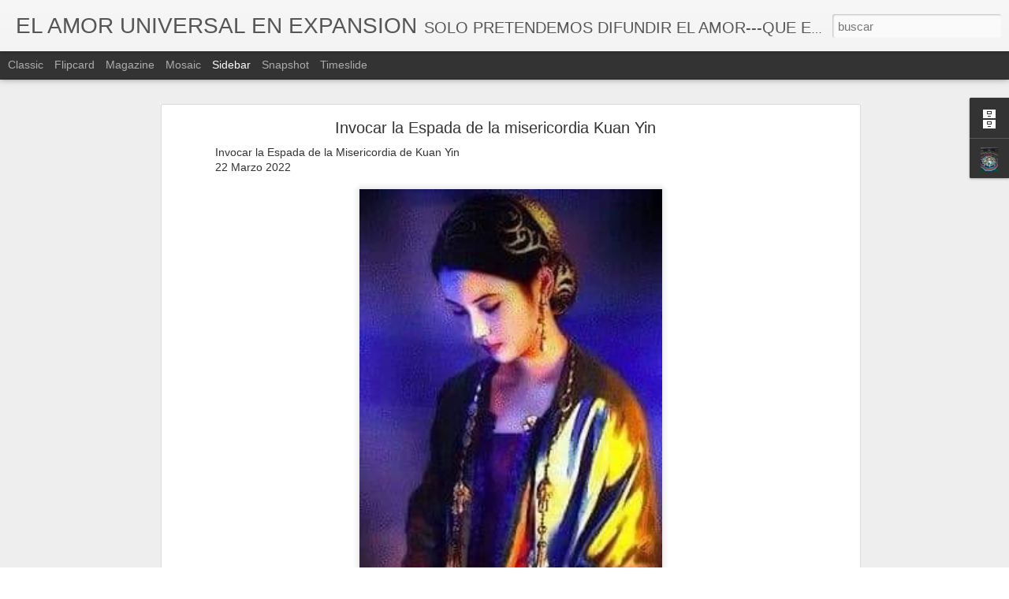

--- FILE ---
content_type: text/javascript; charset=UTF-8
request_url: https://elamoruniversalenexpansion.blogspot.com/?v=0&action=initial&widgetId=BlogArchive1&responseType=js&xssi_token=AOuZoY69238YfkKvUA7ZkaeHkJdYNSHuIw%3A1768730947393
body_size: 3392
content:
try {
_WidgetManager._HandleControllerResult('BlogArchive1', 'initial',{'url': 'https://elamoruniversalenexpansion.blogspot.com/search?updated-min\x3d1969-12-31T16:00:00-08:00\x26updated-max\x3d292278994-08-17T07:12:55Z\x26max-results\x3d50', 'name': 'All Posts', 'expclass': 'expanded', 'toggleId': 'ALL-0', 'post-count': 14086, 'data': [{'url': 'https://elamoruniversalenexpansion.blogspot.com/2026/', 'name': '2026', 'expclass': 'expanded', 'toggleId': 'YEARLY-1767254400000', 'post-count': 32, 'data': [{'url': 'https://elamoruniversalenexpansion.blogspot.com/2026/01/', 'name': 'enero', 'expclass': 'expanded', 'toggleId': 'MONTHLY-1767254400000', 'post-count': 32, 'posts': [{'title': 'Presos de por vida', 'url': 'https://elamoruniversalenexpansion.blogspot.com/2026/01/presos-de-por-vida.html'}, {'title': 'Mensaje importante', 'url': 'https://elamoruniversalenexpansion.blogspot.com/2026/01/mensaje-importante.html'}, {'title': 'Las aguas', 'url': 'https://elamoruniversalenexpansion.blogspot.com/2026/01/las-aguas.html'}, {'title': 'No sirve de nada quejarse', 'url': 'https://elamoruniversalenexpansion.blogspot.com/2026/01/no-sirve-de-nada-quejarse.html'}, {'title': 'La confianza', 'url': 'https://elamoruniversalenexpansion.blogspot.com/2026/01/la-confianza.html'}, {'title': 'Qui\xe9n me cuida a mi', 'url': 'https://elamoruniversalenexpansion.blogspot.com/2026/01/quien-me-cuida-mi.html'}, {'title': 'T\xfa voz te sana', 'url': 'https://elamoruniversalenexpansion.blogspot.com/2026/01/tu-voz-te-sana.html'}, {'title': 'El Rey de Reyes', 'url': 'https://elamoruniversalenexpansion.blogspot.com/2026/01/el-rey-de-reyes.html'}, {'title': 'Luz o oscuridad', 'url': 'https://elamoruniversalenexpansion.blogspot.com/2026/01/luz-o-oscuridad.html'}, {'title': 'Cierre de un siglo', 'url': 'https://elamoruniversalenexpansion.blogspot.com/2026/01/cierre-de-un-siglo.html'}, {'title': 'El nuevo a\xf1o 2026', 'url': 'https://elamoruniversalenexpansion.blogspot.com/2026/01/el-nuevo-ano-2026.html'}, {'title': 'Salud', 'url': 'https://elamoruniversalenexpansion.blogspot.com/2026/01/salud.html'}, {'title': 'El Fenix', 'url': 'https://elamoruniversalenexpansion.blogspot.com/2026/01/el-fenix.html'}, {'title': 'El Cancer', 'url': 'https://elamoruniversalenexpansion.blogspot.com/2026/01/el-cancer.html'}, {'title': 'El Tetagramaton', 'url': 'https://elamoruniversalenexpansion.blogspot.com/2026/01/el-tetagramaton.html'}, {'title': 'Diana y su secreto', 'url': 'https://elamoruniversalenexpansion.blogspot.com/2026/01/diana-y-su-secreto.html'}, {'title': 'Tus pies sanos', 'url': 'https://elamoruniversalenexpansion.blogspot.com/2026/01/tus-pies-sanos.html'}, {'title': 'Ser sensible', 'url': 'https://elamoruniversalenexpansion.blogspot.com/2026/01/ser-sensible.html'}, {'title': 'Las quejas o la gratitud', 'url': 'https://elamoruniversalenexpansion.blogspot.com/2026/01/las-quejas-o-la-gratitud.html'}, {'title': 'Kronos y Kairos', 'url': 'https://elamoruniversalenexpansion.blogspot.com/2026/01/kronos-y-kairos.html'}, {'title': 'El juego est\xe1 en marcha', 'url': 'https://elamoruniversalenexpansion.blogspot.com/2026/01/el-juego-esta-en-marcha.html'}, {'title': 'El Cilandro', 'url': 'https://elamoruniversalenexpansion.blogspot.com/2026/01/el-cilandro.html'}, {'title': 'Ya todo a comenzado', 'url': 'https://elamoruniversalenexpansion.blogspot.com/2026/01/ya-todo-comenzado.html'}, {'title': 'Un mensaje Acturiano', 'url': 'https://elamoruniversalenexpansion.blogspot.com/2026/01/un-mensaje-acturiano.html'}, {'title': 'Cual es tu animal espiritual', 'url': 'https://elamoruniversalenexpansion.blogspot.com/2026/01/cual-es-tu-animal-espiritual.html'}, {'title': 'El Phoenix ya vuela', 'url': 'https://elamoruniversalenexpansion.blogspot.com/2026/01/el-phoenix-ya-vuela.html'}, {'title': 'C\xd3MO VENCER LOS CUATRO MIEDOS EN LA VIDA:', 'url': 'https://elamoruniversalenexpansion.blogspot.com/2026/01/como-vencer-los-cuatro-miedos-en-la-vida.html'}, {'title': 'T\xfa tribu', 'url': 'https://elamoruniversalenexpansion.blogspot.com/2026/01/tu-tribu.html'}, {'title': 'Un nuevo Mundo en Paz \ud83d\udd4a\ufe0f', 'url': 'https://elamoruniversalenexpansion.blogspot.com/2026/01/un-nuevo-mundo-en-paz.html'}, {'title': 'Las Almas viejas', 'url': 'https://elamoruniversalenexpansion.blogspot.com/2026/01/las-almas-viejas.html'}, {'title': 'La Rosa despierta\ud83c\udf39', 'url': 'https://elamoruniversalenexpansion.blogspot.com/2026/01/la-rosa-despierta.html'}, {'title': 'Un masaje diario sana', 'url': 'https://elamoruniversalenexpansion.blogspot.com/2026/01/un-masaje-diario-sana.html'}]}]}, {'url': 'https://elamoruniversalenexpansion.blogspot.com/2025/', 'name': '2025', 'expclass': 'collapsed', 'toggleId': 'YEARLY-1735718400000', 'post-count': 1390, 'data': [{'url': 'https://elamoruniversalenexpansion.blogspot.com/2025/12/', 'name': 'diciembre', 'expclass': 'collapsed', 'toggleId': 'MONTHLY-1764576000000', 'post-count': 61}, {'url': 'https://elamoruniversalenexpansion.blogspot.com/2025/11/', 'name': 'noviembre', 'expclass': 'collapsed', 'toggleId': 'MONTHLY-1761980400000', 'post-count': 59}, {'url': 'https://elamoruniversalenexpansion.blogspot.com/2025/10/', 'name': 'octubre', 'expclass': 'collapsed', 'toggleId': 'MONTHLY-1759302000000', 'post-count': 103}, {'url': 'https://elamoruniversalenexpansion.blogspot.com/2025/09/', 'name': 'septiembre', 'expclass': 'collapsed', 'toggleId': 'MONTHLY-1756710000000', 'post-count': 44}, {'url': 'https://elamoruniversalenexpansion.blogspot.com/2025/08/', 'name': 'agosto', 'expclass': 'collapsed', 'toggleId': 'MONTHLY-1754031600000', 'post-count': 35}, {'url': 'https://elamoruniversalenexpansion.blogspot.com/2025/07/', 'name': 'julio', 'expclass': 'collapsed', 'toggleId': 'MONTHLY-1751353200000', 'post-count': 61}, {'url': 'https://elamoruniversalenexpansion.blogspot.com/2025/06/', 'name': 'junio', 'expclass': 'collapsed', 'toggleId': 'MONTHLY-1748761200000', 'post-count': 76}, {'url': 'https://elamoruniversalenexpansion.blogspot.com/2025/05/', 'name': 'mayo', 'expclass': 'collapsed', 'toggleId': 'MONTHLY-1746082800000', 'post-count': 89}, {'url': 'https://elamoruniversalenexpansion.blogspot.com/2025/04/', 'name': 'abril', 'expclass': 'collapsed', 'toggleId': 'MONTHLY-1743490800000', 'post-count': 261}, {'url': 'https://elamoruniversalenexpansion.blogspot.com/2025/03/', 'name': 'marzo', 'expclass': 'collapsed', 'toggleId': 'MONTHLY-1740816000000', 'post-count': 215}, {'url': 'https://elamoruniversalenexpansion.blogspot.com/2025/02/', 'name': 'febrero', 'expclass': 'collapsed', 'toggleId': 'MONTHLY-1738396800000', 'post-count': 178}, {'url': 'https://elamoruniversalenexpansion.blogspot.com/2025/01/', 'name': 'enero', 'expclass': 'collapsed', 'toggleId': 'MONTHLY-1735718400000', 'post-count': 208}]}, {'url': 'https://elamoruniversalenexpansion.blogspot.com/2024/', 'name': '2024', 'expclass': 'collapsed', 'toggleId': 'YEARLY-1704096000000', 'post-count': 1396, 'data': [{'url': 'https://elamoruniversalenexpansion.blogspot.com/2024/12/', 'name': 'diciembre', 'expclass': 'collapsed', 'toggleId': 'MONTHLY-1733040000000', 'post-count': 157}, {'url': 'https://elamoruniversalenexpansion.blogspot.com/2024/11/', 'name': 'noviembre', 'expclass': 'collapsed', 'toggleId': 'MONTHLY-1730444400000', 'post-count': 184}, {'url': 'https://elamoruniversalenexpansion.blogspot.com/2024/10/', 'name': 'octubre', 'expclass': 'collapsed', 'toggleId': 'MONTHLY-1727766000000', 'post-count': 174}, {'url': 'https://elamoruniversalenexpansion.blogspot.com/2024/09/', 'name': 'septiembre', 'expclass': 'collapsed', 'toggleId': 'MONTHLY-1725174000000', 'post-count': 92}, {'url': 'https://elamoruniversalenexpansion.blogspot.com/2024/08/', 'name': 'agosto', 'expclass': 'collapsed', 'toggleId': 'MONTHLY-1722495600000', 'post-count': 73}, {'url': 'https://elamoruniversalenexpansion.blogspot.com/2024/07/', 'name': 'julio', 'expclass': 'collapsed', 'toggleId': 'MONTHLY-1719817200000', 'post-count': 50}, {'url': 'https://elamoruniversalenexpansion.blogspot.com/2024/06/', 'name': 'junio', 'expclass': 'collapsed', 'toggleId': 'MONTHLY-1717225200000', 'post-count': 110}, {'url': 'https://elamoruniversalenexpansion.blogspot.com/2024/05/', 'name': 'mayo', 'expclass': 'collapsed', 'toggleId': 'MONTHLY-1714546800000', 'post-count': 140}, {'url': 'https://elamoruniversalenexpansion.blogspot.com/2024/04/', 'name': 'abril', 'expclass': 'collapsed', 'toggleId': 'MONTHLY-1711954800000', 'post-count': 96}, {'url': 'https://elamoruniversalenexpansion.blogspot.com/2024/03/', 'name': 'marzo', 'expclass': 'collapsed', 'toggleId': 'MONTHLY-1709280000000', 'post-count': 77}, {'url': 'https://elamoruniversalenexpansion.blogspot.com/2024/02/', 'name': 'febrero', 'expclass': 'collapsed', 'toggleId': 'MONTHLY-1706774400000', 'post-count': 131}, {'url': 'https://elamoruniversalenexpansion.blogspot.com/2024/01/', 'name': 'enero', 'expclass': 'collapsed', 'toggleId': 'MONTHLY-1704096000000', 'post-count': 112}]}, {'url': 'https://elamoruniversalenexpansion.blogspot.com/2023/', 'name': '2023', 'expclass': 'collapsed', 'toggleId': 'YEARLY-1672560000000', 'post-count': 948, 'data': [{'url': 'https://elamoruniversalenexpansion.blogspot.com/2023/12/', 'name': 'diciembre', 'expclass': 'collapsed', 'toggleId': 'MONTHLY-1701417600000', 'post-count': 94}, {'url': 'https://elamoruniversalenexpansion.blogspot.com/2023/11/', 'name': 'noviembre', 'expclass': 'collapsed', 'toggleId': 'MONTHLY-1698822000000', 'post-count': 76}, {'url': 'https://elamoruniversalenexpansion.blogspot.com/2023/10/', 'name': 'octubre', 'expclass': 'collapsed', 'toggleId': 'MONTHLY-1696143600000', 'post-count': 98}, {'url': 'https://elamoruniversalenexpansion.blogspot.com/2023/09/', 'name': 'septiembre', 'expclass': 'collapsed', 'toggleId': 'MONTHLY-1693551600000', 'post-count': 61}, {'url': 'https://elamoruniversalenexpansion.blogspot.com/2023/08/', 'name': 'agosto', 'expclass': 'collapsed', 'toggleId': 'MONTHLY-1690873200000', 'post-count': 87}, {'url': 'https://elamoruniversalenexpansion.blogspot.com/2023/07/', 'name': 'julio', 'expclass': 'collapsed', 'toggleId': 'MONTHLY-1688194800000', 'post-count': 51}, {'url': 'https://elamoruniversalenexpansion.blogspot.com/2023/06/', 'name': 'junio', 'expclass': 'collapsed', 'toggleId': 'MONTHLY-1685602800000', 'post-count': 55}, {'url': 'https://elamoruniversalenexpansion.blogspot.com/2023/05/', 'name': 'mayo', 'expclass': 'collapsed', 'toggleId': 'MONTHLY-1682924400000', 'post-count': 91}, {'url': 'https://elamoruniversalenexpansion.blogspot.com/2023/04/', 'name': 'abril', 'expclass': 'collapsed', 'toggleId': 'MONTHLY-1680332400000', 'post-count': 103}, {'url': 'https://elamoruniversalenexpansion.blogspot.com/2023/03/', 'name': 'marzo', 'expclass': 'collapsed', 'toggleId': 'MONTHLY-1677657600000', 'post-count': 71}, {'url': 'https://elamoruniversalenexpansion.blogspot.com/2023/02/', 'name': 'febrero', 'expclass': 'collapsed', 'toggleId': 'MONTHLY-1675238400000', 'post-count': 63}, {'url': 'https://elamoruniversalenexpansion.blogspot.com/2023/01/', 'name': 'enero', 'expclass': 'collapsed', 'toggleId': 'MONTHLY-1672560000000', 'post-count': 98}]}, {'url': 'https://elamoruniversalenexpansion.blogspot.com/2022/', 'name': '2022', 'expclass': 'collapsed', 'toggleId': 'YEARLY-1641024000000', 'post-count': 1172, 'data': [{'url': 'https://elamoruniversalenexpansion.blogspot.com/2022/12/', 'name': 'diciembre', 'expclass': 'collapsed', 'toggleId': 'MONTHLY-1669881600000', 'post-count': 41}, {'url': 'https://elamoruniversalenexpansion.blogspot.com/2022/11/', 'name': 'noviembre', 'expclass': 'collapsed', 'toggleId': 'MONTHLY-1667286000000', 'post-count': 101}, {'url': 'https://elamoruniversalenexpansion.blogspot.com/2022/10/', 'name': 'octubre', 'expclass': 'collapsed', 'toggleId': 'MONTHLY-1664607600000', 'post-count': 74}, {'url': 'https://elamoruniversalenexpansion.blogspot.com/2022/09/', 'name': 'septiembre', 'expclass': 'collapsed', 'toggleId': 'MONTHLY-1662015600000', 'post-count': 24}, {'url': 'https://elamoruniversalenexpansion.blogspot.com/2022/08/', 'name': 'agosto', 'expclass': 'collapsed', 'toggleId': 'MONTHLY-1659337200000', 'post-count': 40}, {'url': 'https://elamoruniversalenexpansion.blogspot.com/2022/07/', 'name': 'julio', 'expclass': 'collapsed', 'toggleId': 'MONTHLY-1656658800000', 'post-count': 101}, {'url': 'https://elamoruniversalenexpansion.blogspot.com/2022/06/', 'name': 'junio', 'expclass': 'collapsed', 'toggleId': 'MONTHLY-1654066800000', 'post-count': 90}, {'url': 'https://elamoruniversalenexpansion.blogspot.com/2022/05/', 'name': 'mayo', 'expclass': 'collapsed', 'toggleId': 'MONTHLY-1651388400000', 'post-count': 31}, {'url': 'https://elamoruniversalenexpansion.blogspot.com/2022/04/', 'name': 'abril', 'expclass': 'collapsed', 'toggleId': 'MONTHLY-1648796400000', 'post-count': 91}, {'url': 'https://elamoruniversalenexpansion.blogspot.com/2022/03/', 'name': 'marzo', 'expclass': 'collapsed', 'toggleId': 'MONTHLY-1646121600000', 'post-count': 184}, {'url': 'https://elamoruniversalenexpansion.blogspot.com/2022/02/', 'name': 'febrero', 'expclass': 'collapsed', 'toggleId': 'MONTHLY-1643702400000', 'post-count': 202}, {'url': 'https://elamoruniversalenexpansion.blogspot.com/2022/01/', 'name': 'enero', 'expclass': 'collapsed', 'toggleId': 'MONTHLY-1641024000000', 'post-count': 193}]}, {'url': 'https://elamoruniversalenexpansion.blogspot.com/2021/', 'name': '2021', 'expclass': 'collapsed', 'toggleId': 'YEARLY-1609488000000', 'post-count': 1289, 'data': [{'url': 'https://elamoruniversalenexpansion.blogspot.com/2021/12/', 'name': 'diciembre', 'expclass': 'collapsed', 'toggleId': 'MONTHLY-1638345600000', 'post-count': 46}, {'url': 'https://elamoruniversalenexpansion.blogspot.com/2021/11/', 'name': 'noviembre', 'expclass': 'collapsed', 'toggleId': 'MONTHLY-1635750000000', 'post-count': 121}, {'url': 'https://elamoruniversalenexpansion.blogspot.com/2021/10/', 'name': 'octubre', 'expclass': 'collapsed', 'toggleId': 'MONTHLY-1633071600000', 'post-count': 48}, {'url': 'https://elamoruniversalenexpansion.blogspot.com/2021/09/', 'name': 'septiembre', 'expclass': 'collapsed', 'toggleId': 'MONTHLY-1630479600000', 'post-count': 44}, {'url': 'https://elamoruniversalenexpansion.blogspot.com/2021/08/', 'name': 'agosto', 'expclass': 'collapsed', 'toggleId': 'MONTHLY-1627801200000', 'post-count': 78}, {'url': 'https://elamoruniversalenexpansion.blogspot.com/2021/07/', 'name': 'julio', 'expclass': 'collapsed', 'toggleId': 'MONTHLY-1625122800000', 'post-count': 112}, {'url': 'https://elamoruniversalenexpansion.blogspot.com/2021/06/', 'name': 'junio', 'expclass': 'collapsed', 'toggleId': 'MONTHLY-1622530800000', 'post-count': 109}, {'url': 'https://elamoruniversalenexpansion.blogspot.com/2021/05/', 'name': 'mayo', 'expclass': 'collapsed', 'toggleId': 'MONTHLY-1619852400000', 'post-count': 122}, {'url': 'https://elamoruniversalenexpansion.blogspot.com/2021/04/', 'name': 'abril', 'expclass': 'collapsed', 'toggleId': 'MONTHLY-1617260400000', 'post-count': 193}, {'url': 'https://elamoruniversalenexpansion.blogspot.com/2021/03/', 'name': 'marzo', 'expclass': 'collapsed', 'toggleId': 'MONTHLY-1614585600000', 'post-count': 144}, {'url': 'https://elamoruniversalenexpansion.blogspot.com/2021/02/', 'name': 'febrero', 'expclass': 'collapsed', 'toggleId': 'MONTHLY-1612166400000', 'post-count': 168}, {'url': 'https://elamoruniversalenexpansion.blogspot.com/2021/01/', 'name': 'enero', 'expclass': 'collapsed', 'toggleId': 'MONTHLY-1609488000000', 'post-count': 104}]}, {'url': 'https://elamoruniversalenexpansion.blogspot.com/2020/', 'name': '2020', 'expclass': 'collapsed', 'toggleId': 'YEARLY-1577865600000', 'post-count': 1412, 'data': [{'url': 'https://elamoruniversalenexpansion.blogspot.com/2020/12/', 'name': 'diciembre', 'expclass': 'collapsed', 'toggleId': 'MONTHLY-1606809600000', 'post-count': 95}, {'url': 'https://elamoruniversalenexpansion.blogspot.com/2020/11/', 'name': 'noviembre', 'expclass': 'collapsed', 'toggleId': 'MONTHLY-1604214000000', 'post-count': 123}, {'url': 'https://elamoruniversalenexpansion.blogspot.com/2020/10/', 'name': 'octubre', 'expclass': 'collapsed', 'toggleId': 'MONTHLY-1601535600000', 'post-count': 165}, {'url': 'https://elamoruniversalenexpansion.blogspot.com/2020/09/', 'name': 'septiembre', 'expclass': 'collapsed', 'toggleId': 'MONTHLY-1598943600000', 'post-count': 179}, {'url': 'https://elamoruniversalenexpansion.blogspot.com/2020/08/', 'name': 'agosto', 'expclass': 'collapsed', 'toggleId': 'MONTHLY-1596265200000', 'post-count': 315}, {'url': 'https://elamoruniversalenexpansion.blogspot.com/2020/07/', 'name': 'julio', 'expclass': 'collapsed', 'toggleId': 'MONTHLY-1593586800000', 'post-count': 66}, {'url': 'https://elamoruniversalenexpansion.blogspot.com/2020/06/', 'name': 'junio', 'expclass': 'collapsed', 'toggleId': 'MONTHLY-1590994800000', 'post-count': 88}, {'url': 'https://elamoruniversalenexpansion.blogspot.com/2020/05/', 'name': 'mayo', 'expclass': 'collapsed', 'toggleId': 'MONTHLY-1588316400000', 'post-count': 53}, {'url': 'https://elamoruniversalenexpansion.blogspot.com/2020/04/', 'name': 'abril', 'expclass': 'collapsed', 'toggleId': 'MONTHLY-1585724400000', 'post-count': 60}, {'url': 'https://elamoruniversalenexpansion.blogspot.com/2020/03/', 'name': 'marzo', 'expclass': 'collapsed', 'toggleId': 'MONTHLY-1583049600000', 'post-count': 78}, {'url': 'https://elamoruniversalenexpansion.blogspot.com/2020/02/', 'name': 'febrero', 'expclass': 'collapsed', 'toggleId': 'MONTHLY-1580544000000', 'post-count': 71}, {'url': 'https://elamoruniversalenexpansion.blogspot.com/2020/01/', 'name': 'enero', 'expclass': 'collapsed', 'toggleId': 'MONTHLY-1577865600000', 'post-count': 119}]}, {'url': 'https://elamoruniversalenexpansion.blogspot.com/2019/', 'name': '2019', 'expclass': 'collapsed', 'toggleId': 'YEARLY-1546329600000', 'post-count': 820, 'data': [{'url': 'https://elamoruniversalenexpansion.blogspot.com/2019/12/', 'name': 'diciembre', 'expclass': 'collapsed', 'toggleId': 'MONTHLY-1575187200000', 'post-count': 45}, {'url': 'https://elamoruniversalenexpansion.blogspot.com/2019/11/', 'name': 'noviembre', 'expclass': 'collapsed', 'toggleId': 'MONTHLY-1572591600000', 'post-count': 49}, {'url': 'https://elamoruniversalenexpansion.blogspot.com/2019/10/', 'name': 'octubre', 'expclass': 'collapsed', 'toggleId': 'MONTHLY-1569913200000', 'post-count': 79}, {'url': 'https://elamoruniversalenexpansion.blogspot.com/2019/09/', 'name': 'septiembre', 'expclass': 'collapsed', 'toggleId': 'MONTHLY-1567321200000', 'post-count': 55}, {'url': 'https://elamoruniversalenexpansion.blogspot.com/2019/08/', 'name': 'agosto', 'expclass': 'collapsed', 'toggleId': 'MONTHLY-1564642800000', 'post-count': 97}, {'url': 'https://elamoruniversalenexpansion.blogspot.com/2019/07/', 'name': 'julio', 'expclass': 'collapsed', 'toggleId': 'MONTHLY-1561964400000', 'post-count': 18}, {'url': 'https://elamoruniversalenexpansion.blogspot.com/2019/06/', 'name': 'junio', 'expclass': 'collapsed', 'toggleId': 'MONTHLY-1559372400000', 'post-count': 59}, {'url': 'https://elamoruniversalenexpansion.blogspot.com/2019/05/', 'name': 'mayo', 'expclass': 'collapsed', 'toggleId': 'MONTHLY-1556694000000', 'post-count': 60}, {'url': 'https://elamoruniversalenexpansion.blogspot.com/2019/04/', 'name': 'abril', 'expclass': 'collapsed', 'toggleId': 'MONTHLY-1554102000000', 'post-count': 91}, {'url': 'https://elamoruniversalenexpansion.blogspot.com/2019/03/', 'name': 'marzo', 'expclass': 'collapsed', 'toggleId': 'MONTHLY-1551427200000', 'post-count': 77}, {'url': 'https://elamoruniversalenexpansion.blogspot.com/2019/02/', 'name': 'febrero', 'expclass': 'collapsed', 'toggleId': 'MONTHLY-1549008000000', 'post-count': 63}, {'url': 'https://elamoruniversalenexpansion.blogspot.com/2019/01/', 'name': 'enero', 'expclass': 'collapsed', 'toggleId': 'MONTHLY-1546329600000', 'post-count': 127}]}, {'url': 'https://elamoruniversalenexpansion.blogspot.com/2018/', 'name': '2018', 'expclass': 'collapsed', 'toggleId': 'YEARLY-1514793600000', 'post-count': 854, 'data': [{'url': 'https://elamoruniversalenexpansion.blogspot.com/2018/12/', 'name': 'diciembre', 'expclass': 'collapsed', 'toggleId': 'MONTHLY-1543651200000', 'post-count': 81}, {'url': 'https://elamoruniversalenexpansion.blogspot.com/2018/11/', 'name': 'noviembre', 'expclass': 'collapsed', 'toggleId': 'MONTHLY-1541055600000', 'post-count': 70}, {'url': 'https://elamoruniversalenexpansion.blogspot.com/2018/10/', 'name': 'octubre', 'expclass': 'collapsed', 'toggleId': 'MONTHLY-1538377200000', 'post-count': 77}, {'url': 'https://elamoruniversalenexpansion.blogspot.com/2018/09/', 'name': 'septiembre', 'expclass': 'collapsed', 'toggleId': 'MONTHLY-1535785200000', 'post-count': 72}, {'url': 'https://elamoruniversalenexpansion.blogspot.com/2018/08/', 'name': 'agosto', 'expclass': 'collapsed', 'toggleId': 'MONTHLY-1533106800000', 'post-count': 90}, {'url': 'https://elamoruniversalenexpansion.blogspot.com/2018/07/', 'name': 'julio', 'expclass': 'collapsed', 'toggleId': 'MONTHLY-1530428400000', 'post-count': 127}, {'url': 'https://elamoruniversalenexpansion.blogspot.com/2018/06/', 'name': 'junio', 'expclass': 'collapsed', 'toggleId': 'MONTHLY-1527836400000', 'post-count': 80}, {'url': 'https://elamoruniversalenexpansion.blogspot.com/2018/05/', 'name': 'mayo', 'expclass': 'collapsed', 'toggleId': 'MONTHLY-1525158000000', 'post-count': 56}, {'url': 'https://elamoruniversalenexpansion.blogspot.com/2018/04/', 'name': 'abril', 'expclass': 'collapsed', 'toggleId': 'MONTHLY-1522566000000', 'post-count': 52}, {'url': 'https://elamoruniversalenexpansion.blogspot.com/2018/03/', 'name': 'marzo', 'expclass': 'collapsed', 'toggleId': 'MONTHLY-1519891200000', 'post-count': 78}, {'url': 'https://elamoruniversalenexpansion.blogspot.com/2018/02/', 'name': 'febrero', 'expclass': 'collapsed', 'toggleId': 'MONTHLY-1517472000000', 'post-count': 36}, {'url': 'https://elamoruniversalenexpansion.blogspot.com/2018/01/', 'name': 'enero', 'expclass': 'collapsed', 'toggleId': 'MONTHLY-1514793600000', 'post-count': 35}]}, {'url': 'https://elamoruniversalenexpansion.blogspot.com/2017/', 'name': '2017', 'expclass': 'collapsed', 'toggleId': 'YEARLY-1483257600000', 'post-count': 915, 'data': [{'url': 'https://elamoruniversalenexpansion.blogspot.com/2017/12/', 'name': 'diciembre', 'expclass': 'collapsed', 'toggleId': 'MONTHLY-1512115200000', 'post-count': 58}, {'url': 'https://elamoruniversalenexpansion.blogspot.com/2017/11/', 'name': 'noviembre', 'expclass': 'collapsed', 'toggleId': 'MONTHLY-1509519600000', 'post-count': 77}, {'url': 'https://elamoruniversalenexpansion.blogspot.com/2017/10/', 'name': 'octubre', 'expclass': 'collapsed', 'toggleId': 'MONTHLY-1506841200000', 'post-count': 81}, {'url': 'https://elamoruniversalenexpansion.blogspot.com/2017/09/', 'name': 'septiembre', 'expclass': 'collapsed', 'toggleId': 'MONTHLY-1504249200000', 'post-count': 55}, {'url': 'https://elamoruniversalenexpansion.blogspot.com/2017/08/', 'name': 'agosto', 'expclass': 'collapsed', 'toggleId': 'MONTHLY-1501570800000', 'post-count': 75}, {'url': 'https://elamoruniversalenexpansion.blogspot.com/2017/07/', 'name': 'julio', 'expclass': 'collapsed', 'toggleId': 'MONTHLY-1498892400000', 'post-count': 51}, {'url': 'https://elamoruniversalenexpansion.blogspot.com/2017/06/', 'name': 'junio', 'expclass': 'collapsed', 'toggleId': 'MONTHLY-1496300400000', 'post-count': 65}, {'url': 'https://elamoruniversalenexpansion.blogspot.com/2017/05/', 'name': 'mayo', 'expclass': 'collapsed', 'toggleId': 'MONTHLY-1493622000000', 'post-count': 106}, {'url': 'https://elamoruniversalenexpansion.blogspot.com/2017/04/', 'name': 'abril', 'expclass': 'collapsed', 'toggleId': 'MONTHLY-1491030000000', 'post-count': 72}, {'url': 'https://elamoruniversalenexpansion.blogspot.com/2017/03/', 'name': 'marzo', 'expclass': 'collapsed', 'toggleId': 'MONTHLY-1488355200000', 'post-count': 109}, {'url': 'https://elamoruniversalenexpansion.blogspot.com/2017/02/', 'name': 'febrero', 'expclass': 'collapsed', 'toggleId': 'MONTHLY-1485936000000', 'post-count': 84}, {'url': 'https://elamoruniversalenexpansion.blogspot.com/2017/01/', 'name': 'enero', 'expclass': 'collapsed', 'toggleId': 'MONTHLY-1483257600000', 'post-count': 82}]}, {'url': 'https://elamoruniversalenexpansion.blogspot.com/2016/', 'name': '2016', 'expclass': 'collapsed', 'toggleId': 'YEARLY-1451635200000', 'post-count': 947, 'data': [{'url': 'https://elamoruniversalenexpansion.blogspot.com/2016/12/', 'name': 'diciembre', 'expclass': 'collapsed', 'toggleId': 'MONTHLY-1480579200000', 'post-count': 53}, {'url': 'https://elamoruniversalenexpansion.blogspot.com/2016/11/', 'name': 'noviembre', 'expclass': 'collapsed', 'toggleId': 'MONTHLY-1477983600000', 'post-count': 93}, {'url': 'https://elamoruniversalenexpansion.blogspot.com/2016/10/', 'name': 'octubre', 'expclass': 'collapsed', 'toggleId': 'MONTHLY-1475305200000', 'post-count': 87}, {'url': 'https://elamoruniversalenexpansion.blogspot.com/2016/09/', 'name': 'septiembre', 'expclass': 'collapsed', 'toggleId': 'MONTHLY-1472713200000', 'post-count': 109}, {'url': 'https://elamoruniversalenexpansion.blogspot.com/2016/08/', 'name': 'agosto', 'expclass': 'collapsed', 'toggleId': 'MONTHLY-1470034800000', 'post-count': 64}, {'url': 'https://elamoruniversalenexpansion.blogspot.com/2016/07/', 'name': 'julio', 'expclass': 'collapsed', 'toggleId': 'MONTHLY-1467356400000', 'post-count': 90}, {'url': 'https://elamoruniversalenexpansion.blogspot.com/2016/06/', 'name': 'junio', 'expclass': 'collapsed', 'toggleId': 'MONTHLY-1464764400000', 'post-count': 55}, {'url': 'https://elamoruniversalenexpansion.blogspot.com/2016/05/', 'name': 'mayo', 'expclass': 'collapsed', 'toggleId': 'MONTHLY-1462086000000', 'post-count': 94}, {'url': 'https://elamoruniversalenexpansion.blogspot.com/2016/04/', 'name': 'abril', 'expclass': 'collapsed', 'toggleId': 'MONTHLY-1459494000000', 'post-count': 93}, {'url': 'https://elamoruniversalenexpansion.blogspot.com/2016/03/', 'name': 'marzo', 'expclass': 'collapsed', 'toggleId': 'MONTHLY-1456819200000', 'post-count': 67}, {'url': 'https://elamoruniversalenexpansion.blogspot.com/2016/02/', 'name': 'febrero', 'expclass': 'collapsed', 'toggleId': 'MONTHLY-1454313600000', 'post-count': 53}, {'url': 'https://elamoruniversalenexpansion.blogspot.com/2016/01/', 'name': 'enero', 'expclass': 'collapsed', 'toggleId': 'MONTHLY-1451635200000', 'post-count': 89}]}, {'url': 'https://elamoruniversalenexpansion.blogspot.com/2015/', 'name': '2015', 'expclass': 'collapsed', 'toggleId': 'YEARLY-1420099200000', 'post-count': 605, 'data': [{'url': 'https://elamoruniversalenexpansion.blogspot.com/2015/12/', 'name': 'diciembre', 'expclass': 'collapsed', 'toggleId': 'MONTHLY-1448956800000', 'post-count': 75}, {'url': 'https://elamoruniversalenexpansion.blogspot.com/2015/11/', 'name': 'noviembre', 'expclass': 'collapsed', 'toggleId': 'MONTHLY-1446361200000', 'post-count': 78}, {'url': 'https://elamoruniversalenexpansion.blogspot.com/2015/10/', 'name': 'octubre', 'expclass': 'collapsed', 'toggleId': 'MONTHLY-1443682800000', 'post-count': 102}, {'url': 'https://elamoruniversalenexpansion.blogspot.com/2015/09/', 'name': 'septiembre', 'expclass': 'collapsed', 'toggleId': 'MONTHLY-1441090800000', 'post-count': 37}, {'url': 'https://elamoruniversalenexpansion.blogspot.com/2015/08/', 'name': 'agosto', 'expclass': 'collapsed', 'toggleId': 'MONTHLY-1438412400000', 'post-count': 51}, {'url': 'https://elamoruniversalenexpansion.blogspot.com/2015/07/', 'name': 'julio', 'expclass': 'collapsed', 'toggleId': 'MONTHLY-1435734000000', 'post-count': 38}, {'url': 'https://elamoruniversalenexpansion.blogspot.com/2015/06/', 'name': 'junio', 'expclass': 'collapsed', 'toggleId': 'MONTHLY-1433142000000', 'post-count': 50}, {'url': 'https://elamoruniversalenexpansion.blogspot.com/2015/05/', 'name': 'mayo', 'expclass': 'collapsed', 'toggleId': 'MONTHLY-1430463600000', 'post-count': 74}, {'url': 'https://elamoruniversalenexpansion.blogspot.com/2015/04/', 'name': 'abril', 'expclass': 'collapsed', 'toggleId': 'MONTHLY-1427871600000', 'post-count': 13}, {'url': 'https://elamoruniversalenexpansion.blogspot.com/2015/03/', 'name': 'marzo', 'expclass': 'collapsed', 'toggleId': 'MONTHLY-1425196800000', 'post-count': 51}, {'url': 'https://elamoruniversalenexpansion.blogspot.com/2015/02/', 'name': 'febrero', 'expclass': 'collapsed', 'toggleId': 'MONTHLY-1422777600000', 'post-count': 36}]}, {'url': 'https://elamoruniversalenexpansion.blogspot.com/2014/', 'name': '2014', 'expclass': 'collapsed', 'toggleId': 'YEARLY-1388563200000', 'post-count': 39, 'data': [{'url': 'https://elamoruniversalenexpansion.blogspot.com/2014/06/', 'name': 'junio', 'expclass': 'collapsed', 'toggleId': 'MONTHLY-1401606000000', 'post-count': 1}, {'url': 'https://elamoruniversalenexpansion.blogspot.com/2014/05/', 'name': 'mayo', 'expclass': 'collapsed', 'toggleId': 'MONTHLY-1398927600000', 'post-count': 3}, {'url': 'https://elamoruniversalenexpansion.blogspot.com/2014/04/', 'name': 'abril', 'expclass': 'collapsed', 'toggleId': 'MONTHLY-1396335600000', 'post-count': 2}, {'url': 'https://elamoruniversalenexpansion.blogspot.com/2014/03/', 'name': 'marzo', 'expclass': 'collapsed', 'toggleId': 'MONTHLY-1393660800000', 'post-count': 21}, {'url': 'https://elamoruniversalenexpansion.blogspot.com/2014/02/', 'name': 'febrero', 'expclass': 'collapsed', 'toggleId': 'MONTHLY-1391241600000', 'post-count': 12}]}, {'url': 'https://elamoruniversalenexpansion.blogspot.com/2013/', 'name': '2013', 'expclass': 'collapsed', 'toggleId': 'YEARLY-1357027200000', 'post-count': 233, 'data': [{'url': 'https://elamoruniversalenexpansion.blogspot.com/2013/11/', 'name': 'noviembre', 'expclass': 'collapsed', 'toggleId': 'MONTHLY-1383289200000', 'post-count': 15}, {'url': 'https://elamoruniversalenexpansion.blogspot.com/2013/10/', 'name': 'octubre', 'expclass': 'collapsed', 'toggleId': 'MONTHLY-1380610800000', 'post-count': 13}, {'url': 'https://elamoruniversalenexpansion.blogspot.com/2013/09/', 'name': 'septiembre', 'expclass': 'collapsed', 'toggleId': 'MONTHLY-1378018800000', 'post-count': 12}, {'url': 'https://elamoruniversalenexpansion.blogspot.com/2013/08/', 'name': 'agosto', 'expclass': 'collapsed', 'toggleId': 'MONTHLY-1375340400000', 'post-count': 11}, {'url': 'https://elamoruniversalenexpansion.blogspot.com/2013/07/', 'name': 'julio', 'expclass': 'collapsed', 'toggleId': 'MONTHLY-1372662000000', 'post-count': 27}, {'url': 'https://elamoruniversalenexpansion.blogspot.com/2013/06/', 'name': 'junio', 'expclass': 'collapsed', 'toggleId': 'MONTHLY-1370070000000', 'post-count': 15}, {'url': 'https://elamoruniversalenexpansion.blogspot.com/2013/05/', 'name': 'mayo', 'expclass': 'collapsed', 'toggleId': 'MONTHLY-1367391600000', 'post-count': 30}, {'url': 'https://elamoruniversalenexpansion.blogspot.com/2013/04/', 'name': 'abril', 'expclass': 'collapsed', 'toggleId': 'MONTHLY-1364799600000', 'post-count': 23}, {'url': 'https://elamoruniversalenexpansion.blogspot.com/2013/03/', 'name': 'marzo', 'expclass': 'collapsed', 'toggleId': 'MONTHLY-1362124800000', 'post-count': 36}, {'url': 'https://elamoruniversalenexpansion.blogspot.com/2013/02/', 'name': 'febrero', 'expclass': 'collapsed', 'toggleId': 'MONTHLY-1359705600000', 'post-count': 21}, {'url': 'https://elamoruniversalenexpansion.blogspot.com/2013/01/', 'name': 'enero', 'expclass': 'collapsed', 'toggleId': 'MONTHLY-1357027200000', 'post-count': 30}]}, {'url': 'https://elamoruniversalenexpansion.blogspot.com/2012/', 'name': '2012', 'expclass': 'collapsed', 'toggleId': 'YEARLY-1325404800000', 'post-count': 577, 'data': [{'url': 'https://elamoruniversalenexpansion.blogspot.com/2012/12/', 'name': 'diciembre', 'expclass': 'collapsed', 'toggleId': 'MONTHLY-1354348800000', 'post-count': 52}, {'url': 'https://elamoruniversalenexpansion.blogspot.com/2012/11/', 'name': 'noviembre', 'expclass': 'collapsed', 'toggleId': 'MONTHLY-1351753200000', 'post-count': 94}, {'url': 'https://elamoruniversalenexpansion.blogspot.com/2012/10/', 'name': 'octubre', 'expclass': 'collapsed', 'toggleId': 'MONTHLY-1349074800000', 'post-count': 41}, {'url': 'https://elamoruniversalenexpansion.blogspot.com/2012/09/', 'name': 'septiembre', 'expclass': 'collapsed', 'toggleId': 'MONTHLY-1346482800000', 'post-count': 19}, {'url': 'https://elamoruniversalenexpansion.blogspot.com/2012/07/', 'name': 'julio', 'expclass': 'collapsed', 'toggleId': 'MONTHLY-1341126000000', 'post-count': 56}, {'url': 'https://elamoruniversalenexpansion.blogspot.com/2012/06/', 'name': 'junio', 'expclass': 'collapsed', 'toggleId': 'MONTHLY-1338534000000', 'post-count': 52}, {'url': 'https://elamoruniversalenexpansion.blogspot.com/2012/05/', 'name': 'mayo', 'expclass': 'collapsed', 'toggleId': 'MONTHLY-1335855600000', 'post-count': 43}, {'url': 'https://elamoruniversalenexpansion.blogspot.com/2012/04/', 'name': 'abril', 'expclass': 'collapsed', 'toggleId': 'MONTHLY-1333263600000', 'post-count': 45}, {'url': 'https://elamoruniversalenexpansion.blogspot.com/2012/03/', 'name': 'marzo', 'expclass': 'collapsed', 'toggleId': 'MONTHLY-1330588800000', 'post-count': 62}, {'url': 'https://elamoruniversalenexpansion.blogspot.com/2012/02/', 'name': 'febrero', 'expclass': 'collapsed', 'toggleId': 'MONTHLY-1328083200000', 'post-count': 46}, {'url': 'https://elamoruniversalenexpansion.blogspot.com/2012/01/', 'name': 'enero', 'expclass': 'collapsed', 'toggleId': 'MONTHLY-1325404800000', 'post-count': 67}]}, {'url': 'https://elamoruniversalenexpansion.blogspot.com/2011/', 'name': '2011', 'expclass': 'collapsed', 'toggleId': 'YEARLY-1293868800000', 'post-count': 718, 'data': [{'url': 'https://elamoruniversalenexpansion.blogspot.com/2011/12/', 'name': 'diciembre', 'expclass': 'collapsed', 'toggleId': 'MONTHLY-1322726400000', 'post-count': 64}, {'url': 'https://elamoruniversalenexpansion.blogspot.com/2011/11/', 'name': 'noviembre', 'expclass': 'collapsed', 'toggleId': 'MONTHLY-1320130800000', 'post-count': 93}, {'url': 'https://elamoruniversalenexpansion.blogspot.com/2011/10/', 'name': 'octubre', 'expclass': 'collapsed', 'toggleId': 'MONTHLY-1317452400000', 'post-count': 108}, {'url': 'https://elamoruniversalenexpansion.blogspot.com/2011/09/', 'name': 'septiembre', 'expclass': 'collapsed', 'toggleId': 'MONTHLY-1314860400000', 'post-count': 44}, {'url': 'https://elamoruniversalenexpansion.blogspot.com/2011/08/', 'name': 'agosto', 'expclass': 'collapsed', 'toggleId': 'MONTHLY-1312182000000', 'post-count': 5}, {'url': 'https://elamoruniversalenexpansion.blogspot.com/2011/07/', 'name': 'julio', 'expclass': 'collapsed', 'toggleId': 'MONTHLY-1309503600000', 'post-count': 87}, {'url': 'https://elamoruniversalenexpansion.blogspot.com/2011/06/', 'name': 'junio', 'expclass': 'collapsed', 'toggleId': 'MONTHLY-1306911600000', 'post-count': 49}, {'url': 'https://elamoruniversalenexpansion.blogspot.com/2011/05/', 'name': 'mayo', 'expclass': 'collapsed', 'toggleId': 'MONTHLY-1304233200000', 'post-count': 48}, {'url': 'https://elamoruniversalenexpansion.blogspot.com/2011/04/', 'name': 'abril', 'expclass': 'collapsed', 'toggleId': 'MONTHLY-1301641200000', 'post-count': 65}, {'url': 'https://elamoruniversalenexpansion.blogspot.com/2011/03/', 'name': 'marzo', 'expclass': 'collapsed', 'toggleId': 'MONTHLY-1298966400000', 'post-count': 56}, {'url': 'https://elamoruniversalenexpansion.blogspot.com/2011/02/', 'name': 'febrero', 'expclass': 'collapsed', 'toggleId': 'MONTHLY-1296547200000', 'post-count': 58}, {'url': 'https://elamoruniversalenexpansion.blogspot.com/2011/01/', 'name': 'enero', 'expclass': 'collapsed', 'toggleId': 'MONTHLY-1293868800000', 'post-count': 41}]}, {'url': 'https://elamoruniversalenexpansion.blogspot.com/2010/', 'name': '2010', 'expclass': 'collapsed', 'toggleId': 'YEARLY-1262332800000', 'post-count': 689, 'data': [{'url': 'https://elamoruniversalenexpansion.blogspot.com/2010/12/', 'name': 'diciembre', 'expclass': 'collapsed', 'toggleId': 'MONTHLY-1291190400000', 'post-count': 55}, {'url': 'https://elamoruniversalenexpansion.blogspot.com/2010/11/', 'name': 'noviembre', 'expclass': 'collapsed', 'toggleId': 'MONTHLY-1288594800000', 'post-count': 77}, {'url': 'https://elamoruniversalenexpansion.blogspot.com/2010/10/', 'name': 'octubre', 'expclass': 'collapsed', 'toggleId': 'MONTHLY-1285916400000', 'post-count': 53}, {'url': 'https://elamoruniversalenexpansion.blogspot.com/2010/09/', 'name': 'septiembre', 'expclass': 'collapsed', 'toggleId': 'MONTHLY-1283324400000', 'post-count': 48}, {'url': 'https://elamoruniversalenexpansion.blogspot.com/2010/07/', 'name': 'julio', 'expclass': 'collapsed', 'toggleId': 'MONTHLY-1277967600000', 'post-count': 63}, {'url': 'https://elamoruniversalenexpansion.blogspot.com/2010/06/', 'name': 'junio', 'expclass': 'collapsed', 'toggleId': 'MONTHLY-1275375600000', 'post-count': 86}, {'url': 'https://elamoruniversalenexpansion.blogspot.com/2010/05/', 'name': 'mayo', 'expclass': 'collapsed', 'toggleId': 'MONTHLY-1272697200000', 'post-count': 75}, {'url': 'https://elamoruniversalenexpansion.blogspot.com/2010/04/', 'name': 'abril', 'expclass': 'collapsed', 'toggleId': 'MONTHLY-1270105200000', 'post-count': 84}, {'url': 'https://elamoruniversalenexpansion.blogspot.com/2010/03/', 'name': 'marzo', 'expclass': 'collapsed', 'toggleId': 'MONTHLY-1267430400000', 'post-count': 52}, {'url': 'https://elamoruniversalenexpansion.blogspot.com/2010/02/', 'name': 'febrero', 'expclass': 'collapsed', 'toggleId': 'MONTHLY-1265011200000', 'post-count': 39}, {'url': 'https://elamoruniversalenexpansion.blogspot.com/2010/01/', 'name': 'enero', 'expclass': 'collapsed', 'toggleId': 'MONTHLY-1262332800000', 'post-count': 57}]}, {'url': 'https://elamoruniversalenexpansion.blogspot.com/2009/', 'name': '2009', 'expclass': 'collapsed', 'toggleId': 'YEARLY-1230796800000', 'post-count': 50, 'data': [{'url': 'https://elamoruniversalenexpansion.blogspot.com/2009/12/', 'name': 'diciembre', 'expclass': 'collapsed', 'toggleId': 'MONTHLY-1259654400000', 'post-count': 50}]}], 'toggleopen': 'MONTHLY-1767254400000', 'style': 'HIERARCHY', 'title': 'Archivo del blog'});
} catch (e) {
  if (typeof log != 'undefined') {
    log('HandleControllerResult failed: ' + e);
  }
}


--- FILE ---
content_type: text/javascript; charset=UTF-8
request_url: https://elamoruniversalenexpansion.blogspot.com/?v=0&action=initial&widgetId=BlogArchive1&responseType=js&xssi_token=AOuZoY69238YfkKvUA7ZkaeHkJdYNSHuIw%3A1768730947393
body_size: 3388
content:
try {
_WidgetManager._HandleControllerResult('BlogArchive1', 'initial',{'url': 'https://elamoruniversalenexpansion.blogspot.com/search?updated-min\x3d1969-12-31T16:00:00-08:00\x26updated-max\x3d292278994-08-17T07:12:55Z\x26max-results\x3d50', 'name': 'All Posts', 'expclass': 'expanded', 'toggleId': 'ALL-0', 'post-count': 14086, 'data': [{'url': 'https://elamoruniversalenexpansion.blogspot.com/2026/', 'name': '2026', 'expclass': 'expanded', 'toggleId': 'YEARLY-1767254400000', 'post-count': 32, 'data': [{'url': 'https://elamoruniversalenexpansion.blogspot.com/2026/01/', 'name': 'enero', 'expclass': 'expanded', 'toggleId': 'MONTHLY-1767254400000', 'post-count': 32, 'posts': [{'title': 'Presos de por vida', 'url': 'https://elamoruniversalenexpansion.blogspot.com/2026/01/presos-de-por-vida.html'}, {'title': 'Mensaje importante', 'url': 'https://elamoruniversalenexpansion.blogspot.com/2026/01/mensaje-importante.html'}, {'title': 'Las aguas', 'url': 'https://elamoruniversalenexpansion.blogspot.com/2026/01/las-aguas.html'}, {'title': 'No sirve de nada quejarse', 'url': 'https://elamoruniversalenexpansion.blogspot.com/2026/01/no-sirve-de-nada-quejarse.html'}, {'title': 'La confianza', 'url': 'https://elamoruniversalenexpansion.blogspot.com/2026/01/la-confianza.html'}, {'title': 'Qui\xe9n me cuida a mi', 'url': 'https://elamoruniversalenexpansion.blogspot.com/2026/01/quien-me-cuida-mi.html'}, {'title': 'T\xfa voz te sana', 'url': 'https://elamoruniversalenexpansion.blogspot.com/2026/01/tu-voz-te-sana.html'}, {'title': 'El Rey de Reyes', 'url': 'https://elamoruniversalenexpansion.blogspot.com/2026/01/el-rey-de-reyes.html'}, {'title': 'Luz o oscuridad', 'url': 'https://elamoruniversalenexpansion.blogspot.com/2026/01/luz-o-oscuridad.html'}, {'title': 'Cierre de un siglo', 'url': 'https://elamoruniversalenexpansion.blogspot.com/2026/01/cierre-de-un-siglo.html'}, {'title': 'El nuevo a\xf1o 2026', 'url': 'https://elamoruniversalenexpansion.blogspot.com/2026/01/el-nuevo-ano-2026.html'}, {'title': 'Salud', 'url': 'https://elamoruniversalenexpansion.blogspot.com/2026/01/salud.html'}, {'title': 'El Fenix', 'url': 'https://elamoruniversalenexpansion.blogspot.com/2026/01/el-fenix.html'}, {'title': 'El Cancer', 'url': 'https://elamoruniversalenexpansion.blogspot.com/2026/01/el-cancer.html'}, {'title': 'El Tetagramaton', 'url': 'https://elamoruniversalenexpansion.blogspot.com/2026/01/el-tetagramaton.html'}, {'title': 'Diana y su secreto', 'url': 'https://elamoruniversalenexpansion.blogspot.com/2026/01/diana-y-su-secreto.html'}, {'title': 'Tus pies sanos', 'url': 'https://elamoruniversalenexpansion.blogspot.com/2026/01/tus-pies-sanos.html'}, {'title': 'Ser sensible', 'url': 'https://elamoruniversalenexpansion.blogspot.com/2026/01/ser-sensible.html'}, {'title': 'Las quejas o la gratitud', 'url': 'https://elamoruniversalenexpansion.blogspot.com/2026/01/las-quejas-o-la-gratitud.html'}, {'title': 'Kronos y Kairos', 'url': 'https://elamoruniversalenexpansion.blogspot.com/2026/01/kronos-y-kairos.html'}, {'title': 'El juego est\xe1 en marcha', 'url': 'https://elamoruniversalenexpansion.blogspot.com/2026/01/el-juego-esta-en-marcha.html'}, {'title': 'El Cilandro', 'url': 'https://elamoruniversalenexpansion.blogspot.com/2026/01/el-cilandro.html'}, {'title': 'Ya todo a comenzado', 'url': 'https://elamoruniversalenexpansion.blogspot.com/2026/01/ya-todo-comenzado.html'}, {'title': 'Un mensaje Acturiano', 'url': 'https://elamoruniversalenexpansion.blogspot.com/2026/01/un-mensaje-acturiano.html'}, {'title': 'Cual es tu animal espiritual', 'url': 'https://elamoruniversalenexpansion.blogspot.com/2026/01/cual-es-tu-animal-espiritual.html'}, {'title': 'El Phoenix ya vuela', 'url': 'https://elamoruniversalenexpansion.blogspot.com/2026/01/el-phoenix-ya-vuela.html'}, {'title': 'C\xd3MO VENCER LOS CUATRO MIEDOS EN LA VIDA:', 'url': 'https://elamoruniversalenexpansion.blogspot.com/2026/01/como-vencer-los-cuatro-miedos-en-la-vida.html'}, {'title': 'T\xfa tribu', 'url': 'https://elamoruniversalenexpansion.blogspot.com/2026/01/tu-tribu.html'}, {'title': 'Un nuevo Mundo en Paz \ud83d\udd4a\ufe0f', 'url': 'https://elamoruniversalenexpansion.blogspot.com/2026/01/un-nuevo-mundo-en-paz.html'}, {'title': 'Las Almas viejas', 'url': 'https://elamoruniversalenexpansion.blogspot.com/2026/01/las-almas-viejas.html'}, {'title': 'La Rosa despierta\ud83c\udf39', 'url': 'https://elamoruniversalenexpansion.blogspot.com/2026/01/la-rosa-despierta.html'}, {'title': 'Un masaje diario sana', 'url': 'https://elamoruniversalenexpansion.blogspot.com/2026/01/un-masaje-diario-sana.html'}]}]}, {'url': 'https://elamoruniversalenexpansion.blogspot.com/2025/', 'name': '2025', 'expclass': 'collapsed', 'toggleId': 'YEARLY-1735718400000', 'post-count': 1390, 'data': [{'url': 'https://elamoruniversalenexpansion.blogspot.com/2025/12/', 'name': 'diciembre', 'expclass': 'collapsed', 'toggleId': 'MONTHLY-1764576000000', 'post-count': 61}, {'url': 'https://elamoruniversalenexpansion.blogspot.com/2025/11/', 'name': 'noviembre', 'expclass': 'collapsed', 'toggleId': 'MONTHLY-1761980400000', 'post-count': 59}, {'url': 'https://elamoruniversalenexpansion.blogspot.com/2025/10/', 'name': 'octubre', 'expclass': 'collapsed', 'toggleId': 'MONTHLY-1759302000000', 'post-count': 103}, {'url': 'https://elamoruniversalenexpansion.blogspot.com/2025/09/', 'name': 'septiembre', 'expclass': 'collapsed', 'toggleId': 'MONTHLY-1756710000000', 'post-count': 44}, {'url': 'https://elamoruniversalenexpansion.blogspot.com/2025/08/', 'name': 'agosto', 'expclass': 'collapsed', 'toggleId': 'MONTHLY-1754031600000', 'post-count': 35}, {'url': 'https://elamoruniversalenexpansion.blogspot.com/2025/07/', 'name': 'julio', 'expclass': 'collapsed', 'toggleId': 'MONTHLY-1751353200000', 'post-count': 61}, {'url': 'https://elamoruniversalenexpansion.blogspot.com/2025/06/', 'name': 'junio', 'expclass': 'collapsed', 'toggleId': 'MONTHLY-1748761200000', 'post-count': 76}, {'url': 'https://elamoruniversalenexpansion.blogspot.com/2025/05/', 'name': 'mayo', 'expclass': 'collapsed', 'toggleId': 'MONTHLY-1746082800000', 'post-count': 89}, {'url': 'https://elamoruniversalenexpansion.blogspot.com/2025/04/', 'name': 'abril', 'expclass': 'collapsed', 'toggleId': 'MONTHLY-1743490800000', 'post-count': 261}, {'url': 'https://elamoruniversalenexpansion.blogspot.com/2025/03/', 'name': 'marzo', 'expclass': 'collapsed', 'toggleId': 'MONTHLY-1740816000000', 'post-count': 215}, {'url': 'https://elamoruniversalenexpansion.blogspot.com/2025/02/', 'name': 'febrero', 'expclass': 'collapsed', 'toggleId': 'MONTHLY-1738396800000', 'post-count': 178}, {'url': 'https://elamoruniversalenexpansion.blogspot.com/2025/01/', 'name': 'enero', 'expclass': 'collapsed', 'toggleId': 'MONTHLY-1735718400000', 'post-count': 208}]}, {'url': 'https://elamoruniversalenexpansion.blogspot.com/2024/', 'name': '2024', 'expclass': 'collapsed', 'toggleId': 'YEARLY-1704096000000', 'post-count': 1396, 'data': [{'url': 'https://elamoruniversalenexpansion.blogspot.com/2024/12/', 'name': 'diciembre', 'expclass': 'collapsed', 'toggleId': 'MONTHLY-1733040000000', 'post-count': 157}, {'url': 'https://elamoruniversalenexpansion.blogspot.com/2024/11/', 'name': 'noviembre', 'expclass': 'collapsed', 'toggleId': 'MONTHLY-1730444400000', 'post-count': 184}, {'url': 'https://elamoruniversalenexpansion.blogspot.com/2024/10/', 'name': 'octubre', 'expclass': 'collapsed', 'toggleId': 'MONTHLY-1727766000000', 'post-count': 174}, {'url': 'https://elamoruniversalenexpansion.blogspot.com/2024/09/', 'name': 'septiembre', 'expclass': 'collapsed', 'toggleId': 'MONTHLY-1725174000000', 'post-count': 92}, {'url': 'https://elamoruniversalenexpansion.blogspot.com/2024/08/', 'name': 'agosto', 'expclass': 'collapsed', 'toggleId': 'MONTHLY-1722495600000', 'post-count': 73}, {'url': 'https://elamoruniversalenexpansion.blogspot.com/2024/07/', 'name': 'julio', 'expclass': 'collapsed', 'toggleId': 'MONTHLY-1719817200000', 'post-count': 50}, {'url': 'https://elamoruniversalenexpansion.blogspot.com/2024/06/', 'name': 'junio', 'expclass': 'collapsed', 'toggleId': 'MONTHLY-1717225200000', 'post-count': 110}, {'url': 'https://elamoruniversalenexpansion.blogspot.com/2024/05/', 'name': 'mayo', 'expclass': 'collapsed', 'toggleId': 'MONTHLY-1714546800000', 'post-count': 140}, {'url': 'https://elamoruniversalenexpansion.blogspot.com/2024/04/', 'name': 'abril', 'expclass': 'collapsed', 'toggleId': 'MONTHLY-1711954800000', 'post-count': 96}, {'url': 'https://elamoruniversalenexpansion.blogspot.com/2024/03/', 'name': 'marzo', 'expclass': 'collapsed', 'toggleId': 'MONTHLY-1709280000000', 'post-count': 77}, {'url': 'https://elamoruniversalenexpansion.blogspot.com/2024/02/', 'name': 'febrero', 'expclass': 'collapsed', 'toggleId': 'MONTHLY-1706774400000', 'post-count': 131}, {'url': 'https://elamoruniversalenexpansion.blogspot.com/2024/01/', 'name': 'enero', 'expclass': 'collapsed', 'toggleId': 'MONTHLY-1704096000000', 'post-count': 112}]}, {'url': 'https://elamoruniversalenexpansion.blogspot.com/2023/', 'name': '2023', 'expclass': 'collapsed', 'toggleId': 'YEARLY-1672560000000', 'post-count': 948, 'data': [{'url': 'https://elamoruniversalenexpansion.blogspot.com/2023/12/', 'name': 'diciembre', 'expclass': 'collapsed', 'toggleId': 'MONTHLY-1701417600000', 'post-count': 94}, {'url': 'https://elamoruniversalenexpansion.blogspot.com/2023/11/', 'name': 'noviembre', 'expclass': 'collapsed', 'toggleId': 'MONTHLY-1698822000000', 'post-count': 76}, {'url': 'https://elamoruniversalenexpansion.blogspot.com/2023/10/', 'name': 'octubre', 'expclass': 'collapsed', 'toggleId': 'MONTHLY-1696143600000', 'post-count': 98}, {'url': 'https://elamoruniversalenexpansion.blogspot.com/2023/09/', 'name': 'septiembre', 'expclass': 'collapsed', 'toggleId': 'MONTHLY-1693551600000', 'post-count': 61}, {'url': 'https://elamoruniversalenexpansion.blogspot.com/2023/08/', 'name': 'agosto', 'expclass': 'collapsed', 'toggleId': 'MONTHLY-1690873200000', 'post-count': 87}, {'url': 'https://elamoruniversalenexpansion.blogspot.com/2023/07/', 'name': 'julio', 'expclass': 'collapsed', 'toggleId': 'MONTHLY-1688194800000', 'post-count': 51}, {'url': 'https://elamoruniversalenexpansion.blogspot.com/2023/06/', 'name': 'junio', 'expclass': 'collapsed', 'toggleId': 'MONTHLY-1685602800000', 'post-count': 55}, {'url': 'https://elamoruniversalenexpansion.blogspot.com/2023/05/', 'name': 'mayo', 'expclass': 'collapsed', 'toggleId': 'MONTHLY-1682924400000', 'post-count': 91}, {'url': 'https://elamoruniversalenexpansion.blogspot.com/2023/04/', 'name': 'abril', 'expclass': 'collapsed', 'toggleId': 'MONTHLY-1680332400000', 'post-count': 103}, {'url': 'https://elamoruniversalenexpansion.blogspot.com/2023/03/', 'name': 'marzo', 'expclass': 'collapsed', 'toggleId': 'MONTHLY-1677657600000', 'post-count': 71}, {'url': 'https://elamoruniversalenexpansion.blogspot.com/2023/02/', 'name': 'febrero', 'expclass': 'collapsed', 'toggleId': 'MONTHLY-1675238400000', 'post-count': 63}, {'url': 'https://elamoruniversalenexpansion.blogspot.com/2023/01/', 'name': 'enero', 'expclass': 'collapsed', 'toggleId': 'MONTHLY-1672560000000', 'post-count': 98}]}, {'url': 'https://elamoruniversalenexpansion.blogspot.com/2022/', 'name': '2022', 'expclass': 'collapsed', 'toggleId': 'YEARLY-1641024000000', 'post-count': 1172, 'data': [{'url': 'https://elamoruniversalenexpansion.blogspot.com/2022/12/', 'name': 'diciembre', 'expclass': 'collapsed', 'toggleId': 'MONTHLY-1669881600000', 'post-count': 41}, {'url': 'https://elamoruniversalenexpansion.blogspot.com/2022/11/', 'name': 'noviembre', 'expclass': 'collapsed', 'toggleId': 'MONTHLY-1667286000000', 'post-count': 101}, {'url': 'https://elamoruniversalenexpansion.blogspot.com/2022/10/', 'name': 'octubre', 'expclass': 'collapsed', 'toggleId': 'MONTHLY-1664607600000', 'post-count': 74}, {'url': 'https://elamoruniversalenexpansion.blogspot.com/2022/09/', 'name': 'septiembre', 'expclass': 'collapsed', 'toggleId': 'MONTHLY-1662015600000', 'post-count': 24}, {'url': 'https://elamoruniversalenexpansion.blogspot.com/2022/08/', 'name': 'agosto', 'expclass': 'collapsed', 'toggleId': 'MONTHLY-1659337200000', 'post-count': 40}, {'url': 'https://elamoruniversalenexpansion.blogspot.com/2022/07/', 'name': 'julio', 'expclass': 'collapsed', 'toggleId': 'MONTHLY-1656658800000', 'post-count': 101}, {'url': 'https://elamoruniversalenexpansion.blogspot.com/2022/06/', 'name': 'junio', 'expclass': 'collapsed', 'toggleId': 'MONTHLY-1654066800000', 'post-count': 90}, {'url': 'https://elamoruniversalenexpansion.blogspot.com/2022/05/', 'name': 'mayo', 'expclass': 'collapsed', 'toggleId': 'MONTHLY-1651388400000', 'post-count': 31}, {'url': 'https://elamoruniversalenexpansion.blogspot.com/2022/04/', 'name': 'abril', 'expclass': 'collapsed', 'toggleId': 'MONTHLY-1648796400000', 'post-count': 91}, {'url': 'https://elamoruniversalenexpansion.blogspot.com/2022/03/', 'name': 'marzo', 'expclass': 'collapsed', 'toggleId': 'MONTHLY-1646121600000', 'post-count': 184}, {'url': 'https://elamoruniversalenexpansion.blogspot.com/2022/02/', 'name': 'febrero', 'expclass': 'collapsed', 'toggleId': 'MONTHLY-1643702400000', 'post-count': 202}, {'url': 'https://elamoruniversalenexpansion.blogspot.com/2022/01/', 'name': 'enero', 'expclass': 'collapsed', 'toggleId': 'MONTHLY-1641024000000', 'post-count': 193}]}, {'url': 'https://elamoruniversalenexpansion.blogspot.com/2021/', 'name': '2021', 'expclass': 'collapsed', 'toggleId': 'YEARLY-1609488000000', 'post-count': 1289, 'data': [{'url': 'https://elamoruniversalenexpansion.blogspot.com/2021/12/', 'name': 'diciembre', 'expclass': 'collapsed', 'toggleId': 'MONTHLY-1638345600000', 'post-count': 46}, {'url': 'https://elamoruniversalenexpansion.blogspot.com/2021/11/', 'name': 'noviembre', 'expclass': 'collapsed', 'toggleId': 'MONTHLY-1635750000000', 'post-count': 121}, {'url': 'https://elamoruniversalenexpansion.blogspot.com/2021/10/', 'name': 'octubre', 'expclass': 'collapsed', 'toggleId': 'MONTHLY-1633071600000', 'post-count': 48}, {'url': 'https://elamoruniversalenexpansion.blogspot.com/2021/09/', 'name': 'septiembre', 'expclass': 'collapsed', 'toggleId': 'MONTHLY-1630479600000', 'post-count': 44}, {'url': 'https://elamoruniversalenexpansion.blogspot.com/2021/08/', 'name': 'agosto', 'expclass': 'collapsed', 'toggleId': 'MONTHLY-1627801200000', 'post-count': 78}, {'url': 'https://elamoruniversalenexpansion.blogspot.com/2021/07/', 'name': 'julio', 'expclass': 'collapsed', 'toggleId': 'MONTHLY-1625122800000', 'post-count': 112}, {'url': 'https://elamoruniversalenexpansion.blogspot.com/2021/06/', 'name': 'junio', 'expclass': 'collapsed', 'toggleId': 'MONTHLY-1622530800000', 'post-count': 109}, {'url': 'https://elamoruniversalenexpansion.blogspot.com/2021/05/', 'name': 'mayo', 'expclass': 'collapsed', 'toggleId': 'MONTHLY-1619852400000', 'post-count': 122}, {'url': 'https://elamoruniversalenexpansion.blogspot.com/2021/04/', 'name': 'abril', 'expclass': 'collapsed', 'toggleId': 'MONTHLY-1617260400000', 'post-count': 193}, {'url': 'https://elamoruniversalenexpansion.blogspot.com/2021/03/', 'name': 'marzo', 'expclass': 'collapsed', 'toggleId': 'MONTHLY-1614585600000', 'post-count': 144}, {'url': 'https://elamoruniversalenexpansion.blogspot.com/2021/02/', 'name': 'febrero', 'expclass': 'collapsed', 'toggleId': 'MONTHLY-1612166400000', 'post-count': 168}, {'url': 'https://elamoruniversalenexpansion.blogspot.com/2021/01/', 'name': 'enero', 'expclass': 'collapsed', 'toggleId': 'MONTHLY-1609488000000', 'post-count': 104}]}, {'url': 'https://elamoruniversalenexpansion.blogspot.com/2020/', 'name': '2020', 'expclass': 'collapsed', 'toggleId': 'YEARLY-1577865600000', 'post-count': 1412, 'data': [{'url': 'https://elamoruniversalenexpansion.blogspot.com/2020/12/', 'name': 'diciembre', 'expclass': 'collapsed', 'toggleId': 'MONTHLY-1606809600000', 'post-count': 95}, {'url': 'https://elamoruniversalenexpansion.blogspot.com/2020/11/', 'name': 'noviembre', 'expclass': 'collapsed', 'toggleId': 'MONTHLY-1604214000000', 'post-count': 123}, {'url': 'https://elamoruniversalenexpansion.blogspot.com/2020/10/', 'name': 'octubre', 'expclass': 'collapsed', 'toggleId': 'MONTHLY-1601535600000', 'post-count': 165}, {'url': 'https://elamoruniversalenexpansion.blogspot.com/2020/09/', 'name': 'septiembre', 'expclass': 'collapsed', 'toggleId': 'MONTHLY-1598943600000', 'post-count': 179}, {'url': 'https://elamoruniversalenexpansion.blogspot.com/2020/08/', 'name': 'agosto', 'expclass': 'collapsed', 'toggleId': 'MONTHLY-1596265200000', 'post-count': 315}, {'url': 'https://elamoruniversalenexpansion.blogspot.com/2020/07/', 'name': 'julio', 'expclass': 'collapsed', 'toggleId': 'MONTHLY-1593586800000', 'post-count': 66}, {'url': 'https://elamoruniversalenexpansion.blogspot.com/2020/06/', 'name': 'junio', 'expclass': 'collapsed', 'toggleId': 'MONTHLY-1590994800000', 'post-count': 88}, {'url': 'https://elamoruniversalenexpansion.blogspot.com/2020/05/', 'name': 'mayo', 'expclass': 'collapsed', 'toggleId': 'MONTHLY-1588316400000', 'post-count': 53}, {'url': 'https://elamoruniversalenexpansion.blogspot.com/2020/04/', 'name': 'abril', 'expclass': 'collapsed', 'toggleId': 'MONTHLY-1585724400000', 'post-count': 60}, {'url': 'https://elamoruniversalenexpansion.blogspot.com/2020/03/', 'name': 'marzo', 'expclass': 'collapsed', 'toggleId': 'MONTHLY-1583049600000', 'post-count': 78}, {'url': 'https://elamoruniversalenexpansion.blogspot.com/2020/02/', 'name': 'febrero', 'expclass': 'collapsed', 'toggleId': 'MONTHLY-1580544000000', 'post-count': 71}, {'url': 'https://elamoruniversalenexpansion.blogspot.com/2020/01/', 'name': 'enero', 'expclass': 'collapsed', 'toggleId': 'MONTHLY-1577865600000', 'post-count': 119}]}, {'url': 'https://elamoruniversalenexpansion.blogspot.com/2019/', 'name': '2019', 'expclass': 'collapsed', 'toggleId': 'YEARLY-1546329600000', 'post-count': 820, 'data': [{'url': 'https://elamoruniversalenexpansion.blogspot.com/2019/12/', 'name': 'diciembre', 'expclass': 'collapsed', 'toggleId': 'MONTHLY-1575187200000', 'post-count': 45}, {'url': 'https://elamoruniversalenexpansion.blogspot.com/2019/11/', 'name': 'noviembre', 'expclass': 'collapsed', 'toggleId': 'MONTHLY-1572591600000', 'post-count': 49}, {'url': 'https://elamoruniversalenexpansion.blogspot.com/2019/10/', 'name': 'octubre', 'expclass': 'collapsed', 'toggleId': 'MONTHLY-1569913200000', 'post-count': 79}, {'url': 'https://elamoruniversalenexpansion.blogspot.com/2019/09/', 'name': 'septiembre', 'expclass': 'collapsed', 'toggleId': 'MONTHLY-1567321200000', 'post-count': 55}, {'url': 'https://elamoruniversalenexpansion.blogspot.com/2019/08/', 'name': 'agosto', 'expclass': 'collapsed', 'toggleId': 'MONTHLY-1564642800000', 'post-count': 97}, {'url': 'https://elamoruniversalenexpansion.blogspot.com/2019/07/', 'name': 'julio', 'expclass': 'collapsed', 'toggleId': 'MONTHLY-1561964400000', 'post-count': 18}, {'url': 'https://elamoruniversalenexpansion.blogspot.com/2019/06/', 'name': 'junio', 'expclass': 'collapsed', 'toggleId': 'MONTHLY-1559372400000', 'post-count': 59}, {'url': 'https://elamoruniversalenexpansion.blogspot.com/2019/05/', 'name': 'mayo', 'expclass': 'collapsed', 'toggleId': 'MONTHLY-1556694000000', 'post-count': 60}, {'url': 'https://elamoruniversalenexpansion.blogspot.com/2019/04/', 'name': 'abril', 'expclass': 'collapsed', 'toggleId': 'MONTHLY-1554102000000', 'post-count': 91}, {'url': 'https://elamoruniversalenexpansion.blogspot.com/2019/03/', 'name': 'marzo', 'expclass': 'collapsed', 'toggleId': 'MONTHLY-1551427200000', 'post-count': 77}, {'url': 'https://elamoruniversalenexpansion.blogspot.com/2019/02/', 'name': 'febrero', 'expclass': 'collapsed', 'toggleId': 'MONTHLY-1549008000000', 'post-count': 63}, {'url': 'https://elamoruniversalenexpansion.blogspot.com/2019/01/', 'name': 'enero', 'expclass': 'collapsed', 'toggleId': 'MONTHLY-1546329600000', 'post-count': 127}]}, {'url': 'https://elamoruniversalenexpansion.blogspot.com/2018/', 'name': '2018', 'expclass': 'collapsed', 'toggleId': 'YEARLY-1514793600000', 'post-count': 854, 'data': [{'url': 'https://elamoruniversalenexpansion.blogspot.com/2018/12/', 'name': 'diciembre', 'expclass': 'collapsed', 'toggleId': 'MONTHLY-1543651200000', 'post-count': 81}, {'url': 'https://elamoruniversalenexpansion.blogspot.com/2018/11/', 'name': 'noviembre', 'expclass': 'collapsed', 'toggleId': 'MONTHLY-1541055600000', 'post-count': 70}, {'url': 'https://elamoruniversalenexpansion.blogspot.com/2018/10/', 'name': 'octubre', 'expclass': 'collapsed', 'toggleId': 'MONTHLY-1538377200000', 'post-count': 77}, {'url': 'https://elamoruniversalenexpansion.blogspot.com/2018/09/', 'name': 'septiembre', 'expclass': 'collapsed', 'toggleId': 'MONTHLY-1535785200000', 'post-count': 72}, {'url': 'https://elamoruniversalenexpansion.blogspot.com/2018/08/', 'name': 'agosto', 'expclass': 'collapsed', 'toggleId': 'MONTHLY-1533106800000', 'post-count': 90}, {'url': 'https://elamoruniversalenexpansion.blogspot.com/2018/07/', 'name': 'julio', 'expclass': 'collapsed', 'toggleId': 'MONTHLY-1530428400000', 'post-count': 127}, {'url': 'https://elamoruniversalenexpansion.blogspot.com/2018/06/', 'name': 'junio', 'expclass': 'collapsed', 'toggleId': 'MONTHLY-1527836400000', 'post-count': 80}, {'url': 'https://elamoruniversalenexpansion.blogspot.com/2018/05/', 'name': 'mayo', 'expclass': 'collapsed', 'toggleId': 'MONTHLY-1525158000000', 'post-count': 56}, {'url': 'https://elamoruniversalenexpansion.blogspot.com/2018/04/', 'name': 'abril', 'expclass': 'collapsed', 'toggleId': 'MONTHLY-1522566000000', 'post-count': 52}, {'url': 'https://elamoruniversalenexpansion.blogspot.com/2018/03/', 'name': 'marzo', 'expclass': 'collapsed', 'toggleId': 'MONTHLY-1519891200000', 'post-count': 78}, {'url': 'https://elamoruniversalenexpansion.blogspot.com/2018/02/', 'name': 'febrero', 'expclass': 'collapsed', 'toggleId': 'MONTHLY-1517472000000', 'post-count': 36}, {'url': 'https://elamoruniversalenexpansion.blogspot.com/2018/01/', 'name': 'enero', 'expclass': 'collapsed', 'toggleId': 'MONTHLY-1514793600000', 'post-count': 35}]}, {'url': 'https://elamoruniversalenexpansion.blogspot.com/2017/', 'name': '2017', 'expclass': 'collapsed', 'toggleId': 'YEARLY-1483257600000', 'post-count': 915, 'data': [{'url': 'https://elamoruniversalenexpansion.blogspot.com/2017/12/', 'name': 'diciembre', 'expclass': 'collapsed', 'toggleId': 'MONTHLY-1512115200000', 'post-count': 58}, {'url': 'https://elamoruniversalenexpansion.blogspot.com/2017/11/', 'name': 'noviembre', 'expclass': 'collapsed', 'toggleId': 'MONTHLY-1509519600000', 'post-count': 77}, {'url': 'https://elamoruniversalenexpansion.blogspot.com/2017/10/', 'name': 'octubre', 'expclass': 'collapsed', 'toggleId': 'MONTHLY-1506841200000', 'post-count': 81}, {'url': 'https://elamoruniversalenexpansion.blogspot.com/2017/09/', 'name': 'septiembre', 'expclass': 'collapsed', 'toggleId': 'MONTHLY-1504249200000', 'post-count': 55}, {'url': 'https://elamoruniversalenexpansion.blogspot.com/2017/08/', 'name': 'agosto', 'expclass': 'collapsed', 'toggleId': 'MONTHLY-1501570800000', 'post-count': 75}, {'url': 'https://elamoruniversalenexpansion.blogspot.com/2017/07/', 'name': 'julio', 'expclass': 'collapsed', 'toggleId': 'MONTHLY-1498892400000', 'post-count': 51}, {'url': 'https://elamoruniversalenexpansion.blogspot.com/2017/06/', 'name': 'junio', 'expclass': 'collapsed', 'toggleId': 'MONTHLY-1496300400000', 'post-count': 65}, {'url': 'https://elamoruniversalenexpansion.blogspot.com/2017/05/', 'name': 'mayo', 'expclass': 'collapsed', 'toggleId': 'MONTHLY-1493622000000', 'post-count': 106}, {'url': 'https://elamoruniversalenexpansion.blogspot.com/2017/04/', 'name': 'abril', 'expclass': 'collapsed', 'toggleId': 'MONTHLY-1491030000000', 'post-count': 72}, {'url': 'https://elamoruniversalenexpansion.blogspot.com/2017/03/', 'name': 'marzo', 'expclass': 'collapsed', 'toggleId': 'MONTHLY-1488355200000', 'post-count': 109}, {'url': 'https://elamoruniversalenexpansion.blogspot.com/2017/02/', 'name': 'febrero', 'expclass': 'collapsed', 'toggleId': 'MONTHLY-1485936000000', 'post-count': 84}, {'url': 'https://elamoruniversalenexpansion.blogspot.com/2017/01/', 'name': 'enero', 'expclass': 'collapsed', 'toggleId': 'MONTHLY-1483257600000', 'post-count': 82}]}, {'url': 'https://elamoruniversalenexpansion.blogspot.com/2016/', 'name': '2016', 'expclass': 'collapsed', 'toggleId': 'YEARLY-1451635200000', 'post-count': 947, 'data': [{'url': 'https://elamoruniversalenexpansion.blogspot.com/2016/12/', 'name': 'diciembre', 'expclass': 'collapsed', 'toggleId': 'MONTHLY-1480579200000', 'post-count': 53}, {'url': 'https://elamoruniversalenexpansion.blogspot.com/2016/11/', 'name': 'noviembre', 'expclass': 'collapsed', 'toggleId': 'MONTHLY-1477983600000', 'post-count': 93}, {'url': 'https://elamoruniversalenexpansion.blogspot.com/2016/10/', 'name': 'octubre', 'expclass': 'collapsed', 'toggleId': 'MONTHLY-1475305200000', 'post-count': 87}, {'url': 'https://elamoruniversalenexpansion.blogspot.com/2016/09/', 'name': 'septiembre', 'expclass': 'collapsed', 'toggleId': 'MONTHLY-1472713200000', 'post-count': 109}, {'url': 'https://elamoruniversalenexpansion.blogspot.com/2016/08/', 'name': 'agosto', 'expclass': 'collapsed', 'toggleId': 'MONTHLY-1470034800000', 'post-count': 64}, {'url': 'https://elamoruniversalenexpansion.blogspot.com/2016/07/', 'name': 'julio', 'expclass': 'collapsed', 'toggleId': 'MONTHLY-1467356400000', 'post-count': 90}, {'url': 'https://elamoruniversalenexpansion.blogspot.com/2016/06/', 'name': 'junio', 'expclass': 'collapsed', 'toggleId': 'MONTHLY-1464764400000', 'post-count': 55}, {'url': 'https://elamoruniversalenexpansion.blogspot.com/2016/05/', 'name': 'mayo', 'expclass': 'collapsed', 'toggleId': 'MONTHLY-1462086000000', 'post-count': 94}, {'url': 'https://elamoruniversalenexpansion.blogspot.com/2016/04/', 'name': 'abril', 'expclass': 'collapsed', 'toggleId': 'MONTHLY-1459494000000', 'post-count': 93}, {'url': 'https://elamoruniversalenexpansion.blogspot.com/2016/03/', 'name': 'marzo', 'expclass': 'collapsed', 'toggleId': 'MONTHLY-1456819200000', 'post-count': 67}, {'url': 'https://elamoruniversalenexpansion.blogspot.com/2016/02/', 'name': 'febrero', 'expclass': 'collapsed', 'toggleId': 'MONTHLY-1454313600000', 'post-count': 53}, {'url': 'https://elamoruniversalenexpansion.blogspot.com/2016/01/', 'name': 'enero', 'expclass': 'collapsed', 'toggleId': 'MONTHLY-1451635200000', 'post-count': 89}]}, {'url': 'https://elamoruniversalenexpansion.blogspot.com/2015/', 'name': '2015', 'expclass': 'collapsed', 'toggleId': 'YEARLY-1420099200000', 'post-count': 605, 'data': [{'url': 'https://elamoruniversalenexpansion.blogspot.com/2015/12/', 'name': 'diciembre', 'expclass': 'collapsed', 'toggleId': 'MONTHLY-1448956800000', 'post-count': 75}, {'url': 'https://elamoruniversalenexpansion.blogspot.com/2015/11/', 'name': 'noviembre', 'expclass': 'collapsed', 'toggleId': 'MONTHLY-1446361200000', 'post-count': 78}, {'url': 'https://elamoruniversalenexpansion.blogspot.com/2015/10/', 'name': 'octubre', 'expclass': 'collapsed', 'toggleId': 'MONTHLY-1443682800000', 'post-count': 102}, {'url': 'https://elamoruniversalenexpansion.blogspot.com/2015/09/', 'name': 'septiembre', 'expclass': 'collapsed', 'toggleId': 'MONTHLY-1441090800000', 'post-count': 37}, {'url': 'https://elamoruniversalenexpansion.blogspot.com/2015/08/', 'name': 'agosto', 'expclass': 'collapsed', 'toggleId': 'MONTHLY-1438412400000', 'post-count': 51}, {'url': 'https://elamoruniversalenexpansion.blogspot.com/2015/07/', 'name': 'julio', 'expclass': 'collapsed', 'toggleId': 'MONTHLY-1435734000000', 'post-count': 38}, {'url': 'https://elamoruniversalenexpansion.blogspot.com/2015/06/', 'name': 'junio', 'expclass': 'collapsed', 'toggleId': 'MONTHLY-1433142000000', 'post-count': 50}, {'url': 'https://elamoruniversalenexpansion.blogspot.com/2015/05/', 'name': 'mayo', 'expclass': 'collapsed', 'toggleId': 'MONTHLY-1430463600000', 'post-count': 74}, {'url': 'https://elamoruniversalenexpansion.blogspot.com/2015/04/', 'name': 'abril', 'expclass': 'collapsed', 'toggleId': 'MONTHLY-1427871600000', 'post-count': 13}, {'url': 'https://elamoruniversalenexpansion.blogspot.com/2015/03/', 'name': 'marzo', 'expclass': 'collapsed', 'toggleId': 'MONTHLY-1425196800000', 'post-count': 51}, {'url': 'https://elamoruniversalenexpansion.blogspot.com/2015/02/', 'name': 'febrero', 'expclass': 'collapsed', 'toggleId': 'MONTHLY-1422777600000', 'post-count': 36}]}, {'url': 'https://elamoruniversalenexpansion.blogspot.com/2014/', 'name': '2014', 'expclass': 'collapsed', 'toggleId': 'YEARLY-1388563200000', 'post-count': 39, 'data': [{'url': 'https://elamoruniversalenexpansion.blogspot.com/2014/06/', 'name': 'junio', 'expclass': 'collapsed', 'toggleId': 'MONTHLY-1401606000000', 'post-count': 1}, {'url': 'https://elamoruniversalenexpansion.blogspot.com/2014/05/', 'name': 'mayo', 'expclass': 'collapsed', 'toggleId': 'MONTHLY-1398927600000', 'post-count': 3}, {'url': 'https://elamoruniversalenexpansion.blogspot.com/2014/04/', 'name': 'abril', 'expclass': 'collapsed', 'toggleId': 'MONTHLY-1396335600000', 'post-count': 2}, {'url': 'https://elamoruniversalenexpansion.blogspot.com/2014/03/', 'name': 'marzo', 'expclass': 'collapsed', 'toggleId': 'MONTHLY-1393660800000', 'post-count': 21}, {'url': 'https://elamoruniversalenexpansion.blogspot.com/2014/02/', 'name': 'febrero', 'expclass': 'collapsed', 'toggleId': 'MONTHLY-1391241600000', 'post-count': 12}]}, {'url': 'https://elamoruniversalenexpansion.blogspot.com/2013/', 'name': '2013', 'expclass': 'collapsed', 'toggleId': 'YEARLY-1357027200000', 'post-count': 233, 'data': [{'url': 'https://elamoruniversalenexpansion.blogspot.com/2013/11/', 'name': 'noviembre', 'expclass': 'collapsed', 'toggleId': 'MONTHLY-1383289200000', 'post-count': 15}, {'url': 'https://elamoruniversalenexpansion.blogspot.com/2013/10/', 'name': 'octubre', 'expclass': 'collapsed', 'toggleId': 'MONTHLY-1380610800000', 'post-count': 13}, {'url': 'https://elamoruniversalenexpansion.blogspot.com/2013/09/', 'name': 'septiembre', 'expclass': 'collapsed', 'toggleId': 'MONTHLY-1378018800000', 'post-count': 12}, {'url': 'https://elamoruniversalenexpansion.blogspot.com/2013/08/', 'name': 'agosto', 'expclass': 'collapsed', 'toggleId': 'MONTHLY-1375340400000', 'post-count': 11}, {'url': 'https://elamoruniversalenexpansion.blogspot.com/2013/07/', 'name': 'julio', 'expclass': 'collapsed', 'toggleId': 'MONTHLY-1372662000000', 'post-count': 27}, {'url': 'https://elamoruniversalenexpansion.blogspot.com/2013/06/', 'name': 'junio', 'expclass': 'collapsed', 'toggleId': 'MONTHLY-1370070000000', 'post-count': 15}, {'url': 'https://elamoruniversalenexpansion.blogspot.com/2013/05/', 'name': 'mayo', 'expclass': 'collapsed', 'toggleId': 'MONTHLY-1367391600000', 'post-count': 30}, {'url': 'https://elamoruniversalenexpansion.blogspot.com/2013/04/', 'name': 'abril', 'expclass': 'collapsed', 'toggleId': 'MONTHLY-1364799600000', 'post-count': 23}, {'url': 'https://elamoruniversalenexpansion.blogspot.com/2013/03/', 'name': 'marzo', 'expclass': 'collapsed', 'toggleId': 'MONTHLY-1362124800000', 'post-count': 36}, {'url': 'https://elamoruniversalenexpansion.blogspot.com/2013/02/', 'name': 'febrero', 'expclass': 'collapsed', 'toggleId': 'MONTHLY-1359705600000', 'post-count': 21}, {'url': 'https://elamoruniversalenexpansion.blogspot.com/2013/01/', 'name': 'enero', 'expclass': 'collapsed', 'toggleId': 'MONTHLY-1357027200000', 'post-count': 30}]}, {'url': 'https://elamoruniversalenexpansion.blogspot.com/2012/', 'name': '2012', 'expclass': 'collapsed', 'toggleId': 'YEARLY-1325404800000', 'post-count': 577, 'data': [{'url': 'https://elamoruniversalenexpansion.blogspot.com/2012/12/', 'name': 'diciembre', 'expclass': 'collapsed', 'toggleId': 'MONTHLY-1354348800000', 'post-count': 52}, {'url': 'https://elamoruniversalenexpansion.blogspot.com/2012/11/', 'name': 'noviembre', 'expclass': 'collapsed', 'toggleId': 'MONTHLY-1351753200000', 'post-count': 94}, {'url': 'https://elamoruniversalenexpansion.blogspot.com/2012/10/', 'name': 'octubre', 'expclass': 'collapsed', 'toggleId': 'MONTHLY-1349074800000', 'post-count': 41}, {'url': 'https://elamoruniversalenexpansion.blogspot.com/2012/09/', 'name': 'septiembre', 'expclass': 'collapsed', 'toggleId': 'MONTHLY-1346482800000', 'post-count': 19}, {'url': 'https://elamoruniversalenexpansion.blogspot.com/2012/07/', 'name': 'julio', 'expclass': 'collapsed', 'toggleId': 'MONTHLY-1341126000000', 'post-count': 56}, {'url': 'https://elamoruniversalenexpansion.blogspot.com/2012/06/', 'name': 'junio', 'expclass': 'collapsed', 'toggleId': 'MONTHLY-1338534000000', 'post-count': 52}, {'url': 'https://elamoruniversalenexpansion.blogspot.com/2012/05/', 'name': 'mayo', 'expclass': 'collapsed', 'toggleId': 'MONTHLY-1335855600000', 'post-count': 43}, {'url': 'https://elamoruniversalenexpansion.blogspot.com/2012/04/', 'name': 'abril', 'expclass': 'collapsed', 'toggleId': 'MONTHLY-1333263600000', 'post-count': 45}, {'url': 'https://elamoruniversalenexpansion.blogspot.com/2012/03/', 'name': 'marzo', 'expclass': 'collapsed', 'toggleId': 'MONTHLY-1330588800000', 'post-count': 62}, {'url': 'https://elamoruniversalenexpansion.blogspot.com/2012/02/', 'name': 'febrero', 'expclass': 'collapsed', 'toggleId': 'MONTHLY-1328083200000', 'post-count': 46}, {'url': 'https://elamoruniversalenexpansion.blogspot.com/2012/01/', 'name': 'enero', 'expclass': 'collapsed', 'toggleId': 'MONTHLY-1325404800000', 'post-count': 67}]}, {'url': 'https://elamoruniversalenexpansion.blogspot.com/2011/', 'name': '2011', 'expclass': 'collapsed', 'toggleId': 'YEARLY-1293868800000', 'post-count': 718, 'data': [{'url': 'https://elamoruniversalenexpansion.blogspot.com/2011/12/', 'name': 'diciembre', 'expclass': 'collapsed', 'toggleId': 'MONTHLY-1322726400000', 'post-count': 64}, {'url': 'https://elamoruniversalenexpansion.blogspot.com/2011/11/', 'name': 'noviembre', 'expclass': 'collapsed', 'toggleId': 'MONTHLY-1320130800000', 'post-count': 93}, {'url': 'https://elamoruniversalenexpansion.blogspot.com/2011/10/', 'name': 'octubre', 'expclass': 'collapsed', 'toggleId': 'MONTHLY-1317452400000', 'post-count': 108}, {'url': 'https://elamoruniversalenexpansion.blogspot.com/2011/09/', 'name': 'septiembre', 'expclass': 'collapsed', 'toggleId': 'MONTHLY-1314860400000', 'post-count': 44}, {'url': 'https://elamoruniversalenexpansion.blogspot.com/2011/08/', 'name': 'agosto', 'expclass': 'collapsed', 'toggleId': 'MONTHLY-1312182000000', 'post-count': 5}, {'url': 'https://elamoruniversalenexpansion.blogspot.com/2011/07/', 'name': 'julio', 'expclass': 'collapsed', 'toggleId': 'MONTHLY-1309503600000', 'post-count': 87}, {'url': 'https://elamoruniversalenexpansion.blogspot.com/2011/06/', 'name': 'junio', 'expclass': 'collapsed', 'toggleId': 'MONTHLY-1306911600000', 'post-count': 49}, {'url': 'https://elamoruniversalenexpansion.blogspot.com/2011/05/', 'name': 'mayo', 'expclass': 'collapsed', 'toggleId': 'MONTHLY-1304233200000', 'post-count': 48}, {'url': 'https://elamoruniversalenexpansion.blogspot.com/2011/04/', 'name': 'abril', 'expclass': 'collapsed', 'toggleId': 'MONTHLY-1301641200000', 'post-count': 65}, {'url': 'https://elamoruniversalenexpansion.blogspot.com/2011/03/', 'name': 'marzo', 'expclass': 'collapsed', 'toggleId': 'MONTHLY-1298966400000', 'post-count': 56}, {'url': 'https://elamoruniversalenexpansion.blogspot.com/2011/02/', 'name': 'febrero', 'expclass': 'collapsed', 'toggleId': 'MONTHLY-1296547200000', 'post-count': 58}, {'url': 'https://elamoruniversalenexpansion.blogspot.com/2011/01/', 'name': 'enero', 'expclass': 'collapsed', 'toggleId': 'MONTHLY-1293868800000', 'post-count': 41}]}, {'url': 'https://elamoruniversalenexpansion.blogspot.com/2010/', 'name': '2010', 'expclass': 'collapsed', 'toggleId': 'YEARLY-1262332800000', 'post-count': 689, 'data': [{'url': 'https://elamoruniversalenexpansion.blogspot.com/2010/12/', 'name': 'diciembre', 'expclass': 'collapsed', 'toggleId': 'MONTHLY-1291190400000', 'post-count': 55}, {'url': 'https://elamoruniversalenexpansion.blogspot.com/2010/11/', 'name': 'noviembre', 'expclass': 'collapsed', 'toggleId': 'MONTHLY-1288594800000', 'post-count': 77}, {'url': 'https://elamoruniversalenexpansion.blogspot.com/2010/10/', 'name': 'octubre', 'expclass': 'collapsed', 'toggleId': 'MONTHLY-1285916400000', 'post-count': 53}, {'url': 'https://elamoruniversalenexpansion.blogspot.com/2010/09/', 'name': 'septiembre', 'expclass': 'collapsed', 'toggleId': 'MONTHLY-1283324400000', 'post-count': 48}, {'url': 'https://elamoruniversalenexpansion.blogspot.com/2010/07/', 'name': 'julio', 'expclass': 'collapsed', 'toggleId': 'MONTHLY-1277967600000', 'post-count': 63}, {'url': 'https://elamoruniversalenexpansion.blogspot.com/2010/06/', 'name': 'junio', 'expclass': 'collapsed', 'toggleId': 'MONTHLY-1275375600000', 'post-count': 86}, {'url': 'https://elamoruniversalenexpansion.blogspot.com/2010/05/', 'name': 'mayo', 'expclass': 'collapsed', 'toggleId': 'MONTHLY-1272697200000', 'post-count': 75}, {'url': 'https://elamoruniversalenexpansion.blogspot.com/2010/04/', 'name': 'abril', 'expclass': 'collapsed', 'toggleId': 'MONTHLY-1270105200000', 'post-count': 84}, {'url': 'https://elamoruniversalenexpansion.blogspot.com/2010/03/', 'name': 'marzo', 'expclass': 'collapsed', 'toggleId': 'MONTHLY-1267430400000', 'post-count': 52}, {'url': 'https://elamoruniversalenexpansion.blogspot.com/2010/02/', 'name': 'febrero', 'expclass': 'collapsed', 'toggleId': 'MONTHLY-1265011200000', 'post-count': 39}, {'url': 'https://elamoruniversalenexpansion.blogspot.com/2010/01/', 'name': 'enero', 'expclass': 'collapsed', 'toggleId': 'MONTHLY-1262332800000', 'post-count': 57}]}, {'url': 'https://elamoruniversalenexpansion.blogspot.com/2009/', 'name': '2009', 'expclass': 'collapsed', 'toggleId': 'YEARLY-1230796800000', 'post-count': 50, 'data': [{'url': 'https://elamoruniversalenexpansion.blogspot.com/2009/12/', 'name': 'diciembre', 'expclass': 'collapsed', 'toggleId': 'MONTHLY-1259654400000', 'post-count': 50}]}], 'toggleopen': 'MONTHLY-1767254400000', 'style': 'HIERARCHY', 'title': 'Archivo del blog'});
} catch (e) {
  if (typeof log != 'undefined') {
    log('HandleControllerResult failed: ' + e);
  }
}


--- FILE ---
content_type: text/javascript; charset=UTF-8
request_url: https://elamoruniversalenexpansion.blogspot.com/?v=0&action=initial&widgetId=Profile1&responseType=js&xssi_token=AOuZoY69238YfkKvUA7ZkaeHkJdYNSHuIw%3A1768730947393
body_size: 337
content:
try {
_WidgetManager._HandleControllerResult('Profile1', 'initial',{'title': 'Datos personales', 'team': false, 'showlocation': false, 'occupation': '', 'showoccupation': false, 'aboutme': 'MAESTRA DE REIKI USUI -\n\nMAESTRA DE KUNDALINI REIKI -\n\nMAESTRA REIKI AMOR -\n\nMAESTRA REGISTROS AKASHICOS -\n\nMAGNEFIELD HEALING -\n\nLECTURA DE RADIESTESIA -\n\nMAESTRA REIKI HADAS DE AVALON -\n\nMAESTRA TRIANGULO DORADO DE ISIS -\n\nMAESTRA LUNA AZUL DE ISIS -\n\nSANACI\xd3N ENERG\xcdA ANGELICAL - \n\nSANACI\xd3N M\xc9DICOS DEL CIELO -', 'showaboutme': true, 'displayname': 'MAR\xcdA VEGA/ALIAS - CUCI', 'profileLogo': '//www.blogger.com/img/logo-16.png', 'hasgoogleprofile': false, 'userUrl': 'https://www.blogger.com/profile/06559662938629105534', 'photo': {'url': '//blogger.googleusercontent.com/img/b/R29vZ2xl/AVvXsEgsreOJgb3wu9ICresWAysVvA2M_AlZgYMU6ffcokCGduG4C1_-w1ty5G3cZlF0WzxMC8iByQw1imIVbrY_Skk_ZsaOQfbUvC1mkf4YNveO4uOwgAfWewu_4FC0euCtgw/s85/Imagen086.jpg', 'width': 60, 'height': 80, 'alt': 'Mi foto'}, 'viewProfileMsg': 'Ver todo mi perfil', 'isDisplayable': true});
} catch (e) {
  if (typeof log != 'undefined') {
    log('HandleControllerResult failed: ' + e);
  }
}
